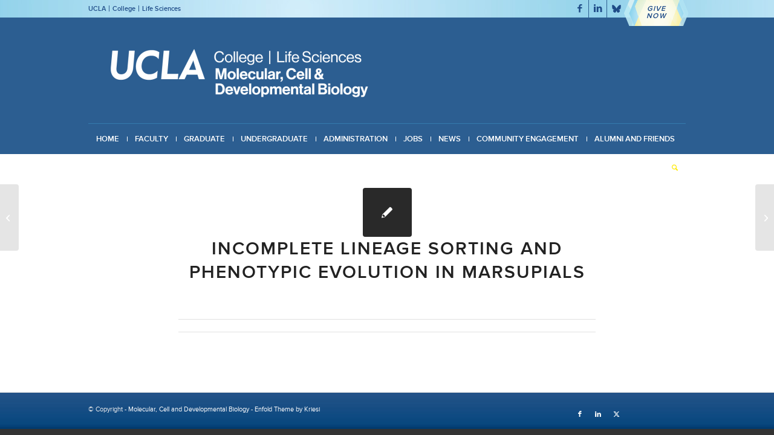

--- FILE ---
content_type: text/html; charset=UTF-8
request_url: https://www.mcdb.ucla.edu/publication/incomplete-lineage-sorting-and-phenotypic-evolution-in-marsupials/
body_size: 159680
content:

<!DOCTYPE html>
<html lang="en-US" class="html_stretched responsive av-preloader-disabled  html_header_top html_logo_left html_bottom_nav_header html_menu_left html_slim html_header_sticky_disabled html_header_shrinking_disabled html_header_topbar_active html_mobile_menu_tablet html_header_searchicon html_content_align_center html_header_unstick_top html_header_stretch_disabled html_elegant-blog html_av-submenu-hidden html_av-submenu-display-click html_av-overlay-side html_av-overlay-side-classic html_av-submenu-noclone html_entry_id_7218 av-cookies-no-cookie-consent av-no-preview av-default-lightbox html_text_menu_active av-mobile-menu-switch-default">
<head>
<meta charset="UTF-8" />
<meta name="robots" content="index, follow" />


<!-- mobile setting -->
<meta name="viewport" content="width=device-width, initial-scale=1">

<!-- Scripts/CSS and wp_head hook -->
<title>Incomplete lineage sorting and phenotypic evolution in marsupials &#8211; Molecular, Cell and Developmental Biology</title>
<meta name='robots' content='max-image-preview:large' />
	<style>img:is([sizes="auto" i], [sizes^="auto," i]) { contain-intrinsic-size: 3000px 1500px }</style>
	<link rel='dns-prefetch' href='//sites.lifesci.ucla.edu' />
<link rel="alternate" type="application/rss+xml" title="Molecular, Cell and Developmental Biology &raquo; Feed" href="https://www.mcdb.ucla.edu/feed/" />
<link rel="alternate" type="text/calendar" title="Molecular, Cell and Developmental Biology &raquo; iCal Feed" href="https://www.mcdb.ucla.edu/events/?ical=1" />
<script type="text/javascript">
/* <![CDATA[ */
window._wpemojiSettings = {"baseUrl":"https:\/\/s.w.org\/images\/core\/emoji\/16.0.1\/72x72\/","ext":".png","svgUrl":"https:\/\/s.w.org\/images\/core\/emoji\/16.0.1\/svg\/","svgExt":".svg","source":{"concatemoji":"https:\/\/www.mcdb.ucla.edu\/wp-includes\/js\/wp-emoji-release.min.js?ver=69f043a2b75c64b48971c5481de28c10"}};
/*! This file is auto-generated */
!function(s,n){var o,i,e;function c(e){try{var t={supportTests:e,timestamp:(new Date).valueOf()};sessionStorage.setItem(o,JSON.stringify(t))}catch(e){}}function p(e,t,n){e.clearRect(0,0,e.canvas.width,e.canvas.height),e.fillText(t,0,0);var t=new Uint32Array(e.getImageData(0,0,e.canvas.width,e.canvas.height).data),a=(e.clearRect(0,0,e.canvas.width,e.canvas.height),e.fillText(n,0,0),new Uint32Array(e.getImageData(0,0,e.canvas.width,e.canvas.height).data));return t.every(function(e,t){return e===a[t]})}function u(e,t){e.clearRect(0,0,e.canvas.width,e.canvas.height),e.fillText(t,0,0);for(var n=e.getImageData(16,16,1,1),a=0;a<n.data.length;a++)if(0!==n.data[a])return!1;return!0}function f(e,t,n,a){switch(t){case"flag":return n(e,"\ud83c\udff3\ufe0f\u200d\u26a7\ufe0f","\ud83c\udff3\ufe0f\u200b\u26a7\ufe0f")?!1:!n(e,"\ud83c\udde8\ud83c\uddf6","\ud83c\udde8\u200b\ud83c\uddf6")&&!n(e,"\ud83c\udff4\udb40\udc67\udb40\udc62\udb40\udc65\udb40\udc6e\udb40\udc67\udb40\udc7f","\ud83c\udff4\u200b\udb40\udc67\u200b\udb40\udc62\u200b\udb40\udc65\u200b\udb40\udc6e\u200b\udb40\udc67\u200b\udb40\udc7f");case"emoji":return!a(e,"\ud83e\udedf")}return!1}function g(e,t,n,a){var r="undefined"!=typeof WorkerGlobalScope&&self instanceof WorkerGlobalScope?new OffscreenCanvas(300,150):s.createElement("canvas"),o=r.getContext("2d",{willReadFrequently:!0}),i=(o.textBaseline="top",o.font="600 32px Arial",{});return e.forEach(function(e){i[e]=t(o,e,n,a)}),i}function t(e){var t=s.createElement("script");t.src=e,t.defer=!0,s.head.appendChild(t)}"undefined"!=typeof Promise&&(o="wpEmojiSettingsSupports",i=["flag","emoji"],n.supports={everything:!0,everythingExceptFlag:!0},e=new Promise(function(e){s.addEventListener("DOMContentLoaded",e,{once:!0})}),new Promise(function(t){var n=function(){try{var e=JSON.parse(sessionStorage.getItem(o));if("object"==typeof e&&"number"==typeof e.timestamp&&(new Date).valueOf()<e.timestamp+604800&&"object"==typeof e.supportTests)return e.supportTests}catch(e){}return null}();if(!n){if("undefined"!=typeof Worker&&"undefined"!=typeof OffscreenCanvas&&"undefined"!=typeof URL&&URL.createObjectURL&&"undefined"!=typeof Blob)try{var e="postMessage("+g.toString()+"("+[JSON.stringify(i),f.toString(),p.toString(),u.toString()].join(",")+"));",a=new Blob([e],{type:"text/javascript"}),r=new Worker(URL.createObjectURL(a),{name:"wpTestEmojiSupports"});return void(r.onmessage=function(e){c(n=e.data),r.terminate(),t(n)})}catch(e){}c(n=g(i,f,p,u))}t(n)}).then(function(e){for(var t in e)n.supports[t]=e[t],n.supports.everything=n.supports.everything&&n.supports[t],"flag"!==t&&(n.supports.everythingExceptFlag=n.supports.everythingExceptFlag&&n.supports[t]);n.supports.everythingExceptFlag=n.supports.everythingExceptFlag&&!n.supports.flag,n.DOMReady=!1,n.readyCallback=function(){n.DOMReady=!0}}).then(function(){return e}).then(function(){var e;n.supports.everything||(n.readyCallback(),(e=n.source||{}).concatemoji?t(e.concatemoji):e.wpemoji&&e.twemoji&&(t(e.twemoji),t(e.wpemoji)))}))}((window,document),window._wpemojiSettings);
/* ]]> */
</script>
<link rel='stylesheet' id='bxstyle-css' href='https://www.mcdb.ucla.edu/wp-content/themes/life-sciences/assets/jquery.bxslider/jquery.bxslider.css?ver=1.0' type='text/css' media='all' />
<link rel='stylesheet' id='avia-grid-css' href='https://www.mcdb.ucla.edu/wp-content/themes/enfold/css/grid.css?ver=7.1.3' type='text/css' media='all' />
<link rel='stylesheet' id='avia-base-css' href='https://www.mcdb.ucla.edu/wp-content/themes/enfold/css/base.css?ver=7.1.3' type='text/css' media='all' />
<link rel='stylesheet' id='avia-layout-css' href='https://www.mcdb.ucla.edu/wp-content/themes/enfold/css/layout.css?ver=7.1.3' type='text/css' media='all' />
<link rel='stylesheet' id='avia-module-blog-css' href='https://www.mcdb.ucla.edu/wp-content/themes/enfold/config-templatebuilder/avia-shortcodes/blog/blog.css?ver=7.1.3' type='text/css' media='all' />
<link rel='stylesheet' id='avia-module-postslider-css' href='https://www.mcdb.ucla.edu/wp-content/themes/enfold/config-templatebuilder/avia-shortcodes/postslider/postslider.css?ver=7.1.3' type='text/css' media='all' />
<link rel='stylesheet' id='avia-module-comments-css' href='https://www.mcdb.ucla.edu/wp-content/themes/enfold/config-templatebuilder/avia-shortcodes/comments/comments.css?ver=7.1.3' type='text/css' media='all' />
<link rel='stylesheet' id='avia-module-slideshow-css' href='https://www.mcdb.ucla.edu/wp-content/themes/enfold/config-templatebuilder/avia-shortcodes/slideshow/slideshow.css?ver=7.1.3' type='text/css' media='all' />
<link rel='stylesheet' id='avia-module-gallery-css' href='https://www.mcdb.ucla.edu/wp-content/themes/enfold/config-templatebuilder/avia-shortcodes/gallery/gallery.css?ver=7.1.3' type='text/css' media='all' />
<link rel='stylesheet' id='avia-module-gridrow-css' href='https://www.mcdb.ucla.edu/wp-content/themes/enfold/config-templatebuilder/avia-shortcodes/grid_row/grid_row.css?ver=7.1.3' type='text/css' media='all' />
<link rel='stylesheet' id='avia-module-heading-css' href='https://www.mcdb.ucla.edu/wp-content/themes/enfold/config-templatebuilder/avia-shortcodes/heading/heading.css?ver=7.1.3' type='text/css' media='all' />
<link rel='stylesheet' id='avia-module-hr-css' href='https://www.mcdb.ucla.edu/wp-content/themes/enfold/config-templatebuilder/avia-shortcodes/hr/hr.css?ver=7.1.3' type='text/css' media='all' />
<link rel='stylesheet' id='avia-module-icon-css' href='https://www.mcdb.ucla.edu/wp-content/themes/enfold/config-templatebuilder/avia-shortcodes/icon/icon.css?ver=7.1.3' type='text/css' media='all' />
<link rel='stylesheet' id='avia-module-iconbox-css' href='https://www.mcdb.ucla.edu/wp-content/themes/enfold/config-templatebuilder/avia-shortcodes/iconbox/iconbox.css?ver=7.1.3' type='text/css' media='all' />
<link rel='stylesheet' id='avia-module-image-css' href='https://www.mcdb.ucla.edu/wp-content/themes/enfold/config-templatebuilder/avia-shortcodes/image/image.css?ver=7.1.3' type='text/css' media='all' />
<link rel='stylesheet' id='avia-module-menu-css' href='https://www.mcdb.ucla.edu/wp-content/themes/enfold/config-templatebuilder/avia-shortcodes/menu/menu.css?ver=7.1.3' type='text/css' media='all' />
<link rel='stylesheet' id='avia-module-portfolio-css' href='https://www.mcdb.ucla.edu/wp-content/themes/enfold/config-templatebuilder/avia-shortcodes/portfolio/portfolio.css?ver=7.1.3' type='text/css' media='all' />
<link rel='stylesheet' id='avia-module-promobox-css' href='https://www.mcdb.ucla.edu/wp-content/themes/enfold/config-templatebuilder/avia-shortcodes/promobox/promobox.css?ver=7.1.3' type='text/css' media='all' />
<link rel='stylesheet' id='avia-module-slideshow-fullsize-css' href='https://www.mcdb.ucla.edu/wp-content/themes/enfold/config-templatebuilder/avia-shortcodes/slideshow_fullsize/slideshow_fullsize.css?ver=7.1.3' type='text/css' media='all' />
<link rel='stylesheet' id='avia-module-slideshow-ls-css' href='https://www.mcdb.ucla.edu/wp-content/themes/enfold/config-templatebuilder/avia-shortcodes/slideshow_layerslider/slideshow_layerslider.css?ver=7.1.3' type='text/css' media='all' />
<link rel='stylesheet' id='avia-module-social-css' href='https://www.mcdb.ucla.edu/wp-content/themes/enfold/config-templatebuilder/avia-shortcodes/social_share/social_share.css?ver=7.1.3' type='text/css' media='all' />
<link rel='stylesheet' id='avia-module-tabs-css' href='https://www.mcdb.ucla.edu/wp-content/themes/enfold/config-templatebuilder/avia-shortcodes/tabs/tabs.css?ver=7.1.3' type='text/css' media='all' />
<link rel='stylesheet' id='avia-module-toggles-css' href='https://www.mcdb.ucla.edu/wp-content/themes/enfold/config-templatebuilder/avia-shortcodes/toggles/toggles.css?ver=7.1.3' type='text/css' media='all' />
<link rel='stylesheet' id='avia-module-video-css' href='https://www.mcdb.ucla.edu/wp-content/themes/enfold/config-templatebuilder/avia-shortcodes/video/video.css?ver=7.1.3' type='text/css' media='all' />
<style id='wp-emoji-styles-inline-css' type='text/css'>

	img.wp-smiley, img.emoji {
		display: inline !important;
		border: none !important;
		box-shadow: none !important;
		height: 1em !important;
		width: 1em !important;
		margin: 0 0.07em !important;
		vertical-align: -0.1em !important;
		background: none !important;
		padding: 0 !important;
	}
</style>
<link rel='stylesheet' id='wp-block-library-css' href='https://www.mcdb.ucla.edu/wp-includes/css/dist/block-library/style.min.css?ver=69f043a2b75c64b48971c5481de28c10' type='text/css' media='all' />
<link rel='stylesheet' id='cb-carousel-style-css' href='https://www.mcdb.ucla.edu/wp-content/plugins/carousel-block/blocks/../build/carousel-legacy/style-index.css?ver=2.0.6' type='text/css' media='all' />
<style id='cb-carousel-v2-style-inline-css' type='text/css'>
.wp-block-cb-carousel-v2{position:relative}.wp-block-cb-carousel-v2[data-cb-pagination=true] .swiper-horizontal{margin-bottom:calc(var(--wp--custom--carousel-block--pagination-bullet-size, 8px)*4)}.wp-block-cb-carousel-v2 .cb-button-next,.wp-block-cb-carousel-v2 .cb-button-prev{color:var(--wp--custom--carousel-block--navigation-color,#000);height:var(--wp--custom--carousel-block--navigation-size,22px);margin-top:calc(0px - var(--wp--custom--carousel-block--navigation-size, 22px)/2);width:calc(var(--wp--custom--carousel-block--navigation-size, 22px)/44*27)}.wp-block-cb-carousel-v2 .cb-button-next:after,.wp-block-cb-carousel-v2 .cb-button-prev:after{font-size:var(--wp--custom--carousel-block--navigation-size,22px)}.wp-block-cb-carousel-v2 .cb-button-next:hover,.wp-block-cb-carousel-v2 .cb-button-prev:hover{color:var(--wp--custom--carousel-block--navigation-hover-color,var(--wp--custom--carousel-block--navigation-color,#000))}.wp-block-cb-carousel-v2 .cb-button-prev,.wp-block-cb-carousel-v2.cb-rtl .cb-button-next{left:calc(var(--wp--custom--carousel-block--navigation-size, 22px)*-1/44*27 - var(--wp--custom--carousel-block--navigation-sides-offset, 10px));right:auto}.wp-block-cb-carousel-v2 .cb-button-next,.wp-block-cb-carousel-v2.cb-rtl .cb-button-prev{left:auto;right:calc(var(--wp--custom--carousel-block--navigation-size, 22px)*-1/44*27 - var(--wp--custom--carousel-block--navigation-sides-offset, 10px))}.wp-block-cb-carousel-v2.cb-rtl .cb-button-next,.wp-block-cb-carousel-v2.cb-rtl .cb-button-prev{transform:scaleX(-1)}.wp-block-cb-carousel-v2 .cb-pagination.swiper-pagination-horizontal{bottom:var(--wp--custom--carousel-block--pagination-bottom,-20px);display:flex;justify-content:center;top:var(--wp--custom--carousel-block--pagination-top,auto)}.wp-block-cb-carousel-v2 .cb-pagination.swiper-pagination-horizontal.swiper-pagination-bullets .cb-pagination-bullet{margin:0 var(--wp--custom--carousel-block--pagination-bullet-horizontal-gap,4px)}.wp-block-cb-carousel-v2 .cb-pagination .cb-pagination-bullet{background:var(--wp--custom--carousel-block--pagination-bullet-color,var(--wp--custom--carousel-block--pagination-bullet-inactive-color,#000));height:var(--wp--custom--carousel-block--pagination-bullet-size,8px);opacity:var(--wp--custom--carousel-block--pagination-bullet-inactive-opacity,var(--wp--custom--carousel-block--pagination-bullet-opacity,.2));width:var(--wp--custom--carousel-block--pagination-bullet-size,8px)}.wp-block-cb-carousel-v2 .cb-pagination .cb-pagination-bullet.swiper-pagination-bullet-active{background:var(--wp--custom--carousel-block--pagination-bullet-active-color,#000);opacity:var(--wp--custom--carousel-block--pagination-bullet-active-opacity,1)}.wp-block-cb-carousel-v2 .cb-pagination .cb-pagination-bullet:not(.swiper-pagination-bullet-active):hover{background:var(--wp--custom--carousel-block--pagination-bullet-hover-color,var(--wp--custom--carousel-block--pagination-bullet-inactive-hover-color,var(--wp--custom--carousel-block--pagination-bullet-active-color,#000)));opacity:var(--wp--custom--carousel-block--pagination-bullet-inactive-hover-opacity,var(--wp--custom--carousel-block--pagination-bullet-inactive-opacity,.2))}.wp-block-cb-carousel-v2.alignfull .cb-button-next,.wp-block-cb-carousel-v2.alignfull .cb-button-prev{color:var(--wp--custom--carousel-block--navigation-alignfull-color,#000)}.wp-block-cb-carousel-v2.alignfull .cb-button-prev,.wp-block-cb-carousel-v2.alignfull.cb-rtl .cb-button-next{left:var(--wp--custom--carousel-block--navigation-sides-offset,10px);right:auto}.wp-block-cb-carousel-v2.alignfull .cb-button-next,.wp-block-cb-carousel-v2.alignfull.cb-rtl .cb-button-prev{left:auto;right:var(--wp--custom--carousel-block--navigation-sides-offset,10px)}.wp-block-cb-carousel-v2 .wp-block-image{margin-bottom:var(--wp--custom--carousel-block--image-margin-bottom,0);margin-top:var(--wp--custom--carousel-block--image-margin-top,0)}.wp-block-cb-carousel-v2 .wp-block-cover{margin-bottom:var(--wp--custom--carousel-block--cover-margin-bottom,0);margin-top:var(--wp--custom--carousel-block--cover-margin-top,0)}.wp-block-cb-carousel-v2 .wp-block-cover.aligncenter,.wp-block-cb-carousel-v2 .wp-block-image.aligncenter{margin-left:auto!important;margin-right:auto!important}

</style>
<link rel='stylesheet' id='mediaelement-css' href='https://www.mcdb.ucla.edu/wp-includes/js/mediaelement/mediaelementplayer-legacy.min.css?ver=4.2.17' type='text/css' media='all' />
<link rel='stylesheet' id='wp-mediaelement-css' href='https://www.mcdb.ucla.edu/wp-includes/js/mediaelement/wp-mediaelement.min.css?ver=69f043a2b75c64b48971c5481de28c10' type='text/css' media='all' />
<link rel='stylesheet' id='view_editor_gutenberg_frontend_assets-css' href='https://www.mcdb.ucla.edu/wp-content/plugins/wp-views/public/css/views-frontend.css?ver=3.6.21' type='text/css' media='all' />
<style id='view_editor_gutenberg_frontend_assets-inline-css' type='text/css'>
.wpv-sort-list-dropdown.wpv-sort-list-dropdown-style-default > span.wpv-sort-list,.wpv-sort-list-dropdown.wpv-sort-list-dropdown-style-default .wpv-sort-list-item {border-color: #cdcdcd;}.wpv-sort-list-dropdown.wpv-sort-list-dropdown-style-default .wpv-sort-list-item a {color: #444;background-color: #fff;}.wpv-sort-list-dropdown.wpv-sort-list-dropdown-style-default a:hover,.wpv-sort-list-dropdown.wpv-sort-list-dropdown-style-default a:focus {color: #000;background-color: #eee;}.wpv-sort-list-dropdown.wpv-sort-list-dropdown-style-default .wpv-sort-list-item.wpv-sort-list-current a {color: #000;background-color: #eee;}
.wpv-sort-list-dropdown.wpv-sort-list-dropdown-style-default > span.wpv-sort-list,.wpv-sort-list-dropdown.wpv-sort-list-dropdown-style-default .wpv-sort-list-item {border-color: #cdcdcd;}.wpv-sort-list-dropdown.wpv-sort-list-dropdown-style-default .wpv-sort-list-item a {color: #444;background-color: #fff;}.wpv-sort-list-dropdown.wpv-sort-list-dropdown-style-default a:hover,.wpv-sort-list-dropdown.wpv-sort-list-dropdown-style-default a:focus {color: #000;background-color: #eee;}.wpv-sort-list-dropdown.wpv-sort-list-dropdown-style-default .wpv-sort-list-item.wpv-sort-list-current a {color: #000;background-color: #eee;}.wpv-sort-list-dropdown.wpv-sort-list-dropdown-style-grey > span.wpv-sort-list,.wpv-sort-list-dropdown.wpv-sort-list-dropdown-style-grey .wpv-sort-list-item {border-color: #cdcdcd;}.wpv-sort-list-dropdown.wpv-sort-list-dropdown-style-grey .wpv-sort-list-item a {color: #444;background-color: #eeeeee;}.wpv-sort-list-dropdown.wpv-sort-list-dropdown-style-grey a:hover,.wpv-sort-list-dropdown.wpv-sort-list-dropdown-style-grey a:focus {color: #000;background-color: #e5e5e5;}.wpv-sort-list-dropdown.wpv-sort-list-dropdown-style-grey .wpv-sort-list-item.wpv-sort-list-current a {color: #000;background-color: #e5e5e5;}
.wpv-sort-list-dropdown.wpv-sort-list-dropdown-style-default > span.wpv-sort-list,.wpv-sort-list-dropdown.wpv-sort-list-dropdown-style-default .wpv-sort-list-item {border-color: #cdcdcd;}.wpv-sort-list-dropdown.wpv-sort-list-dropdown-style-default .wpv-sort-list-item a {color: #444;background-color: #fff;}.wpv-sort-list-dropdown.wpv-sort-list-dropdown-style-default a:hover,.wpv-sort-list-dropdown.wpv-sort-list-dropdown-style-default a:focus {color: #000;background-color: #eee;}.wpv-sort-list-dropdown.wpv-sort-list-dropdown-style-default .wpv-sort-list-item.wpv-sort-list-current a {color: #000;background-color: #eee;}.wpv-sort-list-dropdown.wpv-sort-list-dropdown-style-grey > span.wpv-sort-list,.wpv-sort-list-dropdown.wpv-sort-list-dropdown-style-grey .wpv-sort-list-item {border-color: #cdcdcd;}.wpv-sort-list-dropdown.wpv-sort-list-dropdown-style-grey .wpv-sort-list-item a {color: #444;background-color: #eeeeee;}.wpv-sort-list-dropdown.wpv-sort-list-dropdown-style-grey a:hover,.wpv-sort-list-dropdown.wpv-sort-list-dropdown-style-grey a:focus {color: #000;background-color: #e5e5e5;}.wpv-sort-list-dropdown.wpv-sort-list-dropdown-style-grey .wpv-sort-list-item.wpv-sort-list-current a {color: #000;background-color: #e5e5e5;}.wpv-sort-list-dropdown.wpv-sort-list-dropdown-style-blue > span.wpv-sort-list,.wpv-sort-list-dropdown.wpv-sort-list-dropdown-style-blue .wpv-sort-list-item {border-color: #0099cc;}.wpv-sort-list-dropdown.wpv-sort-list-dropdown-style-blue .wpv-sort-list-item a {color: #444;background-color: #cbddeb;}.wpv-sort-list-dropdown.wpv-sort-list-dropdown-style-blue a:hover,.wpv-sort-list-dropdown.wpv-sort-list-dropdown-style-blue a:focus {color: #000;background-color: #95bedd;}.wpv-sort-list-dropdown.wpv-sort-list-dropdown-style-blue .wpv-sort-list-item.wpv-sort-list-current a {color: #000;background-color: #95bedd;}
</style>
<style id='global-styles-inline-css' type='text/css'>
:root{--wp--preset--aspect-ratio--square: 1;--wp--preset--aspect-ratio--4-3: 4/3;--wp--preset--aspect-ratio--3-4: 3/4;--wp--preset--aspect-ratio--3-2: 3/2;--wp--preset--aspect-ratio--2-3: 2/3;--wp--preset--aspect-ratio--16-9: 16/9;--wp--preset--aspect-ratio--9-16: 9/16;--wp--preset--color--black: #000000;--wp--preset--color--cyan-bluish-gray: #abb8c3;--wp--preset--color--white: #ffffff;--wp--preset--color--pale-pink: #f78da7;--wp--preset--color--vivid-red: #cf2e2e;--wp--preset--color--luminous-vivid-orange: #ff6900;--wp--preset--color--luminous-vivid-amber: #fcb900;--wp--preset--color--light-green-cyan: #7bdcb5;--wp--preset--color--vivid-green-cyan: #00d084;--wp--preset--color--pale-cyan-blue: #8ed1fc;--wp--preset--color--vivid-cyan-blue: #0693e3;--wp--preset--color--vivid-purple: #9b51e0;--wp--preset--color--metallic-red: #b02b2c;--wp--preset--color--maximum-yellow-red: #edae44;--wp--preset--color--yellow-sun: #eeee22;--wp--preset--color--palm-leaf: #83a846;--wp--preset--color--aero: #7bb0e7;--wp--preset--color--old-lavender: #745f7e;--wp--preset--color--steel-teal: #5f8789;--wp--preset--color--raspberry-pink: #d65799;--wp--preset--color--medium-turquoise: #4ecac2;--wp--preset--gradient--vivid-cyan-blue-to-vivid-purple: linear-gradient(135deg,rgba(6,147,227,1) 0%,rgb(155,81,224) 100%);--wp--preset--gradient--light-green-cyan-to-vivid-green-cyan: linear-gradient(135deg,rgb(122,220,180) 0%,rgb(0,208,130) 100%);--wp--preset--gradient--luminous-vivid-amber-to-luminous-vivid-orange: linear-gradient(135deg,rgba(252,185,0,1) 0%,rgba(255,105,0,1) 100%);--wp--preset--gradient--luminous-vivid-orange-to-vivid-red: linear-gradient(135deg,rgba(255,105,0,1) 0%,rgb(207,46,46) 100%);--wp--preset--gradient--very-light-gray-to-cyan-bluish-gray: linear-gradient(135deg,rgb(238,238,238) 0%,rgb(169,184,195) 100%);--wp--preset--gradient--cool-to-warm-spectrum: linear-gradient(135deg,rgb(74,234,220) 0%,rgb(151,120,209) 20%,rgb(207,42,186) 40%,rgb(238,44,130) 60%,rgb(251,105,98) 80%,rgb(254,248,76) 100%);--wp--preset--gradient--blush-light-purple: linear-gradient(135deg,rgb(255,206,236) 0%,rgb(152,150,240) 100%);--wp--preset--gradient--blush-bordeaux: linear-gradient(135deg,rgb(254,205,165) 0%,rgb(254,45,45) 50%,rgb(107,0,62) 100%);--wp--preset--gradient--luminous-dusk: linear-gradient(135deg,rgb(255,203,112) 0%,rgb(199,81,192) 50%,rgb(65,88,208) 100%);--wp--preset--gradient--pale-ocean: linear-gradient(135deg,rgb(255,245,203) 0%,rgb(182,227,212) 50%,rgb(51,167,181) 100%);--wp--preset--gradient--electric-grass: linear-gradient(135deg,rgb(202,248,128) 0%,rgb(113,206,126) 100%);--wp--preset--gradient--midnight: linear-gradient(135deg,rgb(2,3,129) 0%,rgb(40,116,252) 100%);--wp--preset--font-size--small: 1rem;--wp--preset--font-size--medium: 1.125rem;--wp--preset--font-size--large: 1.75rem;--wp--preset--font-size--x-large: clamp(1.75rem, 3vw, 2.25rem);--wp--preset--spacing--20: 0.44rem;--wp--preset--spacing--30: 0.67rem;--wp--preset--spacing--40: 1rem;--wp--preset--spacing--50: 1.5rem;--wp--preset--spacing--60: 2.25rem;--wp--preset--spacing--70: 3.38rem;--wp--preset--spacing--80: 5.06rem;--wp--preset--shadow--natural: 6px 6px 9px rgba(0, 0, 0, 0.2);--wp--preset--shadow--deep: 12px 12px 50px rgba(0, 0, 0, 0.4);--wp--preset--shadow--sharp: 6px 6px 0px rgba(0, 0, 0, 0.2);--wp--preset--shadow--outlined: 6px 6px 0px -3px rgba(255, 255, 255, 1), 6px 6px rgba(0, 0, 0, 1);--wp--preset--shadow--crisp: 6px 6px 0px rgba(0, 0, 0, 1);}:root { --wp--style--global--content-size: 800px;--wp--style--global--wide-size: 1130px; }:where(body) { margin: 0; }.wp-site-blocks > .alignleft { float: left; margin-right: 2em; }.wp-site-blocks > .alignright { float: right; margin-left: 2em; }.wp-site-blocks > .aligncenter { justify-content: center; margin-left: auto; margin-right: auto; }:where(.is-layout-flex){gap: 0.5em;}:where(.is-layout-grid){gap: 0.5em;}.is-layout-flow > .alignleft{float: left;margin-inline-start: 0;margin-inline-end: 2em;}.is-layout-flow > .alignright{float: right;margin-inline-start: 2em;margin-inline-end: 0;}.is-layout-flow > .aligncenter{margin-left: auto !important;margin-right: auto !important;}.is-layout-constrained > .alignleft{float: left;margin-inline-start: 0;margin-inline-end: 2em;}.is-layout-constrained > .alignright{float: right;margin-inline-start: 2em;margin-inline-end: 0;}.is-layout-constrained > .aligncenter{margin-left: auto !important;margin-right: auto !important;}.is-layout-constrained > :where(:not(.alignleft):not(.alignright):not(.alignfull)){max-width: var(--wp--style--global--content-size);margin-left: auto !important;margin-right: auto !important;}.is-layout-constrained > .alignwide{max-width: var(--wp--style--global--wide-size);}body .is-layout-flex{display: flex;}.is-layout-flex{flex-wrap: wrap;align-items: center;}.is-layout-flex > :is(*, div){margin: 0;}body .is-layout-grid{display: grid;}.is-layout-grid > :is(*, div){margin: 0;}body{padding-top: 0px;padding-right: 0px;padding-bottom: 0px;padding-left: 0px;}a:where(:not(.wp-element-button)){text-decoration: underline;}:root :where(.wp-element-button, .wp-block-button__link){background-color: #32373c;border-width: 0;color: #fff;font-family: inherit;font-size: inherit;line-height: inherit;padding: calc(0.667em + 2px) calc(1.333em + 2px);text-decoration: none;}.has-black-color{color: var(--wp--preset--color--black) !important;}.has-cyan-bluish-gray-color{color: var(--wp--preset--color--cyan-bluish-gray) !important;}.has-white-color{color: var(--wp--preset--color--white) !important;}.has-pale-pink-color{color: var(--wp--preset--color--pale-pink) !important;}.has-vivid-red-color{color: var(--wp--preset--color--vivid-red) !important;}.has-luminous-vivid-orange-color{color: var(--wp--preset--color--luminous-vivid-orange) !important;}.has-luminous-vivid-amber-color{color: var(--wp--preset--color--luminous-vivid-amber) !important;}.has-light-green-cyan-color{color: var(--wp--preset--color--light-green-cyan) !important;}.has-vivid-green-cyan-color{color: var(--wp--preset--color--vivid-green-cyan) !important;}.has-pale-cyan-blue-color{color: var(--wp--preset--color--pale-cyan-blue) !important;}.has-vivid-cyan-blue-color{color: var(--wp--preset--color--vivid-cyan-blue) !important;}.has-vivid-purple-color{color: var(--wp--preset--color--vivid-purple) !important;}.has-metallic-red-color{color: var(--wp--preset--color--metallic-red) !important;}.has-maximum-yellow-red-color{color: var(--wp--preset--color--maximum-yellow-red) !important;}.has-yellow-sun-color{color: var(--wp--preset--color--yellow-sun) !important;}.has-palm-leaf-color{color: var(--wp--preset--color--palm-leaf) !important;}.has-aero-color{color: var(--wp--preset--color--aero) !important;}.has-old-lavender-color{color: var(--wp--preset--color--old-lavender) !important;}.has-steel-teal-color{color: var(--wp--preset--color--steel-teal) !important;}.has-raspberry-pink-color{color: var(--wp--preset--color--raspberry-pink) !important;}.has-medium-turquoise-color{color: var(--wp--preset--color--medium-turquoise) !important;}.has-black-background-color{background-color: var(--wp--preset--color--black) !important;}.has-cyan-bluish-gray-background-color{background-color: var(--wp--preset--color--cyan-bluish-gray) !important;}.has-white-background-color{background-color: var(--wp--preset--color--white) !important;}.has-pale-pink-background-color{background-color: var(--wp--preset--color--pale-pink) !important;}.has-vivid-red-background-color{background-color: var(--wp--preset--color--vivid-red) !important;}.has-luminous-vivid-orange-background-color{background-color: var(--wp--preset--color--luminous-vivid-orange) !important;}.has-luminous-vivid-amber-background-color{background-color: var(--wp--preset--color--luminous-vivid-amber) !important;}.has-light-green-cyan-background-color{background-color: var(--wp--preset--color--light-green-cyan) !important;}.has-vivid-green-cyan-background-color{background-color: var(--wp--preset--color--vivid-green-cyan) !important;}.has-pale-cyan-blue-background-color{background-color: var(--wp--preset--color--pale-cyan-blue) !important;}.has-vivid-cyan-blue-background-color{background-color: var(--wp--preset--color--vivid-cyan-blue) !important;}.has-vivid-purple-background-color{background-color: var(--wp--preset--color--vivid-purple) !important;}.has-metallic-red-background-color{background-color: var(--wp--preset--color--metallic-red) !important;}.has-maximum-yellow-red-background-color{background-color: var(--wp--preset--color--maximum-yellow-red) !important;}.has-yellow-sun-background-color{background-color: var(--wp--preset--color--yellow-sun) !important;}.has-palm-leaf-background-color{background-color: var(--wp--preset--color--palm-leaf) !important;}.has-aero-background-color{background-color: var(--wp--preset--color--aero) !important;}.has-old-lavender-background-color{background-color: var(--wp--preset--color--old-lavender) !important;}.has-steel-teal-background-color{background-color: var(--wp--preset--color--steel-teal) !important;}.has-raspberry-pink-background-color{background-color: var(--wp--preset--color--raspberry-pink) !important;}.has-medium-turquoise-background-color{background-color: var(--wp--preset--color--medium-turquoise) !important;}.has-black-border-color{border-color: var(--wp--preset--color--black) !important;}.has-cyan-bluish-gray-border-color{border-color: var(--wp--preset--color--cyan-bluish-gray) !important;}.has-white-border-color{border-color: var(--wp--preset--color--white) !important;}.has-pale-pink-border-color{border-color: var(--wp--preset--color--pale-pink) !important;}.has-vivid-red-border-color{border-color: var(--wp--preset--color--vivid-red) !important;}.has-luminous-vivid-orange-border-color{border-color: var(--wp--preset--color--luminous-vivid-orange) !important;}.has-luminous-vivid-amber-border-color{border-color: var(--wp--preset--color--luminous-vivid-amber) !important;}.has-light-green-cyan-border-color{border-color: var(--wp--preset--color--light-green-cyan) !important;}.has-vivid-green-cyan-border-color{border-color: var(--wp--preset--color--vivid-green-cyan) !important;}.has-pale-cyan-blue-border-color{border-color: var(--wp--preset--color--pale-cyan-blue) !important;}.has-vivid-cyan-blue-border-color{border-color: var(--wp--preset--color--vivid-cyan-blue) !important;}.has-vivid-purple-border-color{border-color: var(--wp--preset--color--vivid-purple) !important;}.has-metallic-red-border-color{border-color: var(--wp--preset--color--metallic-red) !important;}.has-maximum-yellow-red-border-color{border-color: var(--wp--preset--color--maximum-yellow-red) !important;}.has-yellow-sun-border-color{border-color: var(--wp--preset--color--yellow-sun) !important;}.has-palm-leaf-border-color{border-color: var(--wp--preset--color--palm-leaf) !important;}.has-aero-border-color{border-color: var(--wp--preset--color--aero) !important;}.has-old-lavender-border-color{border-color: var(--wp--preset--color--old-lavender) !important;}.has-steel-teal-border-color{border-color: var(--wp--preset--color--steel-teal) !important;}.has-raspberry-pink-border-color{border-color: var(--wp--preset--color--raspberry-pink) !important;}.has-medium-turquoise-border-color{border-color: var(--wp--preset--color--medium-turquoise) !important;}.has-vivid-cyan-blue-to-vivid-purple-gradient-background{background: var(--wp--preset--gradient--vivid-cyan-blue-to-vivid-purple) !important;}.has-light-green-cyan-to-vivid-green-cyan-gradient-background{background: var(--wp--preset--gradient--light-green-cyan-to-vivid-green-cyan) !important;}.has-luminous-vivid-amber-to-luminous-vivid-orange-gradient-background{background: var(--wp--preset--gradient--luminous-vivid-amber-to-luminous-vivid-orange) !important;}.has-luminous-vivid-orange-to-vivid-red-gradient-background{background: var(--wp--preset--gradient--luminous-vivid-orange-to-vivid-red) !important;}.has-very-light-gray-to-cyan-bluish-gray-gradient-background{background: var(--wp--preset--gradient--very-light-gray-to-cyan-bluish-gray) !important;}.has-cool-to-warm-spectrum-gradient-background{background: var(--wp--preset--gradient--cool-to-warm-spectrum) !important;}.has-blush-light-purple-gradient-background{background: var(--wp--preset--gradient--blush-light-purple) !important;}.has-blush-bordeaux-gradient-background{background: var(--wp--preset--gradient--blush-bordeaux) !important;}.has-luminous-dusk-gradient-background{background: var(--wp--preset--gradient--luminous-dusk) !important;}.has-pale-ocean-gradient-background{background: var(--wp--preset--gradient--pale-ocean) !important;}.has-electric-grass-gradient-background{background: var(--wp--preset--gradient--electric-grass) !important;}.has-midnight-gradient-background{background: var(--wp--preset--gradient--midnight) !important;}.has-small-font-size{font-size: var(--wp--preset--font-size--small) !important;}.has-medium-font-size{font-size: var(--wp--preset--font-size--medium) !important;}.has-large-font-size{font-size: var(--wp--preset--font-size--large) !important;}.has-x-large-font-size{font-size: var(--wp--preset--font-size--x-large) !important;}
:where(.wp-block-post-template.is-layout-flex){gap: 1.25em;}:where(.wp-block-post-template.is-layout-grid){gap: 1.25em;}
:where(.wp-block-columns.is-layout-flex){gap: 2em;}:where(.wp-block-columns.is-layout-grid){gap: 2em;}
:root :where(.wp-block-pullquote){font-size: 1.5em;line-height: 1.6;}
</style>
<style id='responsive-menu-inline-css' type='text/css'>
/** This file is major component of this plugin so please don't try to edit here. */
#rmp_menu_trigger-6552 {
  width: 55px;
  height: 55px;
  position: fixed;
  top: 15px;
  border-radius: 5px;
  display: none;
  text-decoration: none;
  right: 5%;
  background: #000000;
  transition: transform 0.5s, background-color 0.5s;
}
#rmp_menu_trigger-6552:hover, #rmp_menu_trigger-6552:focus {
  background: #000000;
  text-decoration: unset;
}
#rmp_menu_trigger-6552.is-active {
  background: #000000;
}
#rmp_menu_trigger-6552 .rmp-trigger-box {
  width: 25px;
  color: #ffffff;
}
#rmp_menu_trigger-6552 .rmp-trigger-icon-active, #rmp_menu_trigger-6552 .rmp-trigger-text-open {
  display: none;
}
#rmp_menu_trigger-6552.is-active .rmp-trigger-icon-active, #rmp_menu_trigger-6552.is-active .rmp-trigger-text-open {
  display: inline;
}
#rmp_menu_trigger-6552.is-active .rmp-trigger-icon-inactive, #rmp_menu_trigger-6552.is-active .rmp-trigger-text {
  display: none;
}
#rmp_menu_trigger-6552 .rmp-trigger-label {
  color: #ffffff;
  pointer-events: none;
  line-height: 13px;
  font-family: inherit;
  font-size: 14px;
  display: inline;
  text-transform: inherit;
}
#rmp_menu_trigger-6552 .rmp-trigger-label.rmp-trigger-label-top {
  display: block;
  margin-bottom: 12px;
}
#rmp_menu_trigger-6552 .rmp-trigger-label.rmp-trigger-label-bottom {
  display: block;
  margin-top: 12px;
}
#rmp_menu_trigger-6552 .responsive-menu-pro-inner {
  display: block;
}
#rmp_menu_trigger-6552 .rmp-trigger-icon-inactive .rmp-font-icon {
  color: #ffffff;
}
#rmp_menu_trigger-6552 .responsive-menu-pro-inner, #rmp_menu_trigger-6552 .responsive-menu-pro-inner::before, #rmp_menu_trigger-6552 .responsive-menu-pro-inner::after {
  width: 25px;
  height: 3px;
  background-color: #ffffff;
  border-radius: 4px;
  position: absolute;
}
#rmp_menu_trigger-6552 .rmp-trigger-icon-active .rmp-font-icon {
  color: #ffffff;
}
#rmp_menu_trigger-6552.is-active .responsive-menu-pro-inner, #rmp_menu_trigger-6552.is-active .responsive-menu-pro-inner::before, #rmp_menu_trigger-6552.is-active .responsive-menu-pro-inner::after {
  background-color: #ffffff;
}
#rmp_menu_trigger-6552:hover .rmp-trigger-icon-inactive .rmp-font-icon {
  color: #ffffff;
}
#rmp_menu_trigger-6552:not(.is-active):hover .responsive-menu-pro-inner, #rmp_menu_trigger-6552:not(.is-active):hover .responsive-menu-pro-inner::before, #rmp_menu_trigger-6552:not(.is-active):hover .responsive-menu-pro-inner::after {
  background-color: #ffffff;
}
#rmp_menu_trigger-6552 .responsive-menu-pro-inner::before {
  top: 10px;
}
#rmp_menu_trigger-6552 .responsive-menu-pro-inner::after {
  bottom: 10px;
}
#rmp_menu_trigger-6552.is-active .responsive-menu-pro-inner::after {
  bottom: 0;
}
/* Hamburger menu styling */
@media screen and (max-width: 1137px) {
  /** Menu Title Style */
  /** Menu Additional Content Style */
  #avia-menu {
    display: none !important;
  }
  #rmp_menu_trigger-6552 {
    display: block;
  }
  #rmp-container-6552 {
    position: fixed;
    top: 0;
    margin: 0;
    transition: transform 0.5s;
    overflow: auto;
    display: block;
    width: 50%;
    max-width: 300px;
    background-color: #212121;
    background-image: url("");
    height: 100%;
    left: 0;
    padding-top: 0px;
    padding-left: 0px;
    padding-bottom: 0px;
    padding-right: 0px;
  }
  #rmp-menu-wrap-6552 {
    padding-top: 0px;
    padding-left: 0px;
    padding-bottom: 0px;
    padding-right: 0px;
    background-color: #212121;
  }
  #rmp-menu-wrap-6552 .rmp-menu, #rmp-menu-wrap-6552 .rmp-submenu {
    width: 100%;
    box-sizing: border-box;
    margin: 0;
    padding: 0;
  }
  #rmp-menu-wrap-6552 .rmp-submenu-depth-1 .rmp-menu-item-link {
    padding-left: 10%;
  }
  #rmp-menu-wrap-6552 .rmp-submenu-depth-2 .rmp-menu-item-link {
    padding-left: 15%;
  }
  #rmp-menu-wrap-6552 .rmp-submenu-depth-3 .rmp-menu-item-link {
    padding-left: 20%;
  }
  #rmp-menu-wrap-6552 .rmp-submenu-depth-4 .rmp-menu-item-link {
    padding-left: 25%;
  }
  #rmp-menu-wrap-6552 .rmp-submenu.rmp-submenu-open {
    display: block;
  }
  #rmp-menu-wrap-6552 .rmp-menu-item {
    width: 100%;
    list-style: none;
    margin: 0;
  }
  #rmp-menu-wrap-6552 .rmp-menu-item-link {
    height: 40px;
    line-height: 40px;
    font-size: 13px;
    border-bottom: 1px solid #212121;
    font-family: inherit;
    color: #ffffff;
    text-align: left;
    background-color: #212121;
    font-weight: normal;
    letter-spacing: 0px;
    display: block;
    box-sizing: border-box;
    width: 100%;
    text-decoration: none;
    position: relative;
    overflow: hidden;
    transition: background-color 0.5s, border-color 0.5s, 0.5s;
    padding: 0 5%;
    padding-right: 50px;
  }
  #rmp-menu-wrap-6552 .rmp-menu-item-link:after, #rmp-menu-wrap-6552 .rmp-menu-item-link:before {
    display: none;
  }
  #rmp-menu-wrap-6552 .rmp-menu-item-link:hover, #rmp-menu-wrap-6552 .rmp-menu-item-link:focus {
    color: #ffffff;
    border-color: #212121;
    background-color: #3f3f3f;
  }
  #rmp-menu-wrap-6552 .rmp-menu-item-link:focus {
    outline: none;
    border-color: unset;
    box-shadow: unset;
  }
  #rmp-menu-wrap-6552 .rmp-menu-item-link .rmp-font-icon {
    height: 40px;
    line-height: 40px;
    margin-right: 10px;
    font-size: 13px;
  }
  #rmp-menu-wrap-6552 .rmp-menu-current-item .rmp-menu-item-link {
    color: #ffffff;
    border-color: #212121;
    background-color: #212121;
  }
  #rmp-menu-wrap-6552 .rmp-menu-current-item .rmp-menu-item-link:hover, #rmp-menu-wrap-6552 .rmp-menu-current-item .rmp-menu-item-link:focus {
    color: #ffffff;
    border-color: #3f3f3f;
    background-color: #3f3f3f;
  }
  #rmp-menu-wrap-6552 .rmp-menu-subarrow {
    position: absolute;
    top: 0;
    bottom: 0;
    text-align: center;
    overflow: hidden;
    background-size: cover;
    overflow: hidden;
    right: 0;
    border-left-style: solid;
    border-left-color: #212121;
    border-left-width: 1px;
    height: 39px;
    width: 40px;
    color: #ffffff;
    background-color: #212121;
  }
  #rmp-menu-wrap-6552 .rmp-menu-subarrow svg {
    fill: #ffffff;
  }
  #rmp-menu-wrap-6552 .rmp-menu-subarrow:hover {
    color: #ffffff;
    border-color: #3f3f3f;
    background-color: #3f3f3f;
  }
  #rmp-menu-wrap-6552 .rmp-menu-subarrow:hover svg {
    fill: #ffffff;
  }
  #rmp-menu-wrap-6552 .rmp-menu-subarrow .rmp-font-icon {
    margin-right: unset;
  }
  #rmp-menu-wrap-6552 .rmp-menu-subarrow * {
    vertical-align: middle;
    line-height: 39px;
  }
  #rmp-menu-wrap-6552 .rmp-menu-subarrow-active {
    display: block;
    background-size: cover;
    color: #ffffff;
    border-color: #212121;
    background-color: #212121;
  }
  #rmp-menu-wrap-6552 .rmp-menu-subarrow-active svg {
    fill: #ffffff;
  }
  #rmp-menu-wrap-6552 .rmp-menu-subarrow-active:hover {
    color: #ffffff;
    border-color: #3f3f3f;
    background-color: #3f3f3f;
  }
  #rmp-menu-wrap-6552 .rmp-menu-subarrow-active:hover svg {
    fill: #ffffff;
  }
  #rmp-menu-wrap-6552 .rmp-submenu {
    display: none;
  }
  #rmp-menu-wrap-6552 .rmp-submenu .rmp-menu-item-link {
    height: 40px;
    line-height: 40px;
    letter-spacing: 0px;
    font-size: 13px;
    border-bottom: 1px solid #212121;
    font-family: inherit;
    font-weight: normal;
    color: #ffffff;
    text-align: left;
    background-color: #212121;
  }
  #rmp-menu-wrap-6552 .rmp-submenu .rmp-menu-item-link:hover, #rmp-menu-wrap-6552 .rmp-submenu .rmp-menu-item-link:focus {
    color: #ffffff;
    border-color: #212121;
    background-color: #3f3f3f;
  }
  #rmp-menu-wrap-6552 .rmp-submenu .rmp-menu-current-item .rmp-menu-item-link {
    color: #ffffff;
    border-color: #212121;
    background-color: #212121;
  }
  #rmp-menu-wrap-6552 .rmp-submenu .rmp-menu-current-item .rmp-menu-item-link:hover, #rmp-menu-wrap-6552 .rmp-submenu .rmp-menu-current-item .rmp-menu-item-link:focus {
    color: #ffffff;
    border-color: #3f3f3f;
    background-color: #3f3f3f;
  }
  #rmp-menu-wrap-6552 .rmp-submenu .rmp-menu-subarrow {
    right: 0;
    border-right: unset;
    border-left-style: solid;
    border-left-color: #212121;
    border-left-width: 1px;
    height: 39px;
    line-height: 39px;
    width: 40px;
    color: #ffffff;
    background-color: #212121;
  }
  #rmp-menu-wrap-6552 .rmp-submenu .rmp-menu-subarrow:hover {
    color: #ffffff;
    border-color: #3f3f3f;
    background-color: #3f3f3f;
  }
  #rmp-menu-wrap-6552 .rmp-submenu .rmp-menu-subarrow-active {
    color: #ffffff;
    border-color: #212121;
    background-color: #212121;
  }
  #rmp-menu-wrap-6552 .rmp-submenu .rmp-menu-subarrow-active:hover {
    color: #ffffff;
    border-color: #3f3f3f;
    background-color: #3f3f3f;
  }
  #rmp-menu-wrap-6552 .rmp-menu-item-description {
    margin: 0;
    padding: 5px 5%;
    opacity: 0.8;
    color: #ffffff;
  }
  #rmp-search-box-6552 {
    display: block;
    padding-top: 0px;
    padding-left: 5%;
    padding-bottom: 0px;
    padding-right: 5%;
  }
  #rmp-search-box-6552 .rmp-search-form {
    margin: 0;
  }
  #rmp-search-box-6552 .rmp-search-box {
    background: #ffffff;
    border: 1px solid #dadada;
    color: #333333;
    width: 100%;
    padding: 0 5%;
    border-radius: 30px;
    height: 45px;
    -webkit-appearance: none;
  }
  #rmp-search-box-6552 .rmp-search-box::placeholder {
    color: #c7c7cd;
  }
  #rmp-search-box-6552 .rmp-search-box:focus {
    background-color: #ffffff;
    outline: 2px solid #dadada;
    color: #333333;
  }
  #rmp-menu-title-6552 {
    background-color: #212121;
    color: #ffffff;
    text-align: left;
    font-size: 13px;
    padding-top: 10%;
    padding-left: 5%;
    padding-bottom: 0%;
    padding-right: 5%;
    font-weight: 400;
    transition: background-color 0.5s, border-color 0.5s, color 0.5s;
  }
  #rmp-menu-title-6552:hover {
    background-color: #212121;
    color: #ffffff;
  }
  #rmp-menu-title-6552 > .rmp-menu-title-link {
    color: #ffffff;
    width: 100%;
    background-color: unset;
    text-decoration: none;
  }
  #rmp-menu-title-6552 > .rmp-menu-title-link:hover {
    color: #ffffff;
  }
  #rmp-menu-title-6552 .rmp-font-icon {
    font-size: 13px;
  }
  #rmp-menu-additional-content-6552 {
    padding-top: 0px;
    padding-left: 5%;
    padding-bottom: 0px;
    padding-right: 5%;
    color: #ffffff;
    text-align: center;
    font-size: 16px;
  }
}
/**
This file contents common styling of menus.
*/
.rmp-container {
  display: none;
  visibility: visible;
  padding: 0px 0px 0px 0px;
  z-index: 99998;
  transition: all 0.3s;
  /** Scrolling bar in menu setting box **/
}
.rmp-container.rmp-fade-top, .rmp-container.rmp-fade-left, .rmp-container.rmp-fade-right, .rmp-container.rmp-fade-bottom {
  display: none;
}
.rmp-container.rmp-slide-left, .rmp-container.rmp-push-left {
  transform: translateX(-100%);
  -ms-transform: translateX(-100%);
  -webkit-transform: translateX(-100%);
  -moz-transform: translateX(-100%);
}
.rmp-container.rmp-slide-left.rmp-menu-open, .rmp-container.rmp-push-left.rmp-menu-open {
  transform: translateX(0);
  -ms-transform: translateX(0);
  -webkit-transform: translateX(0);
  -moz-transform: translateX(0);
}
.rmp-container.rmp-slide-right, .rmp-container.rmp-push-right {
  transform: translateX(100%);
  -ms-transform: translateX(100%);
  -webkit-transform: translateX(100%);
  -moz-transform: translateX(100%);
}
.rmp-container.rmp-slide-right.rmp-menu-open, .rmp-container.rmp-push-right.rmp-menu-open {
  transform: translateX(0);
  -ms-transform: translateX(0);
  -webkit-transform: translateX(0);
  -moz-transform: translateX(0);
}
.rmp-container.rmp-slide-top, .rmp-container.rmp-push-top {
  transform: translateY(-100%);
  -ms-transform: translateY(-100%);
  -webkit-transform: translateY(-100%);
  -moz-transform: translateY(-100%);
}
.rmp-container.rmp-slide-top.rmp-menu-open, .rmp-container.rmp-push-top.rmp-menu-open {
  transform: translateY(0);
  -ms-transform: translateY(0);
  -webkit-transform: translateY(0);
  -moz-transform: translateY(0);
}
.rmp-container.rmp-slide-bottom, .rmp-container.rmp-push-bottom {
  transform: translateY(100%);
  -ms-transform: translateY(100%);
  -webkit-transform: translateY(100%);
  -moz-transform: translateY(100%);
}
.rmp-container.rmp-slide-bottom.rmp-menu-open, .rmp-container.rmp-push-bottom.rmp-menu-open {
  transform: translateX(0);
  -ms-transform: translateX(0);
  -webkit-transform: translateX(0);
  -moz-transform: translateX(0);
}
.rmp-container::-webkit-scrollbar {
  width: 0px;
}
.rmp-container ::-webkit-scrollbar-track {
  box-shadow: inset 0 0 5px transparent;
}
.rmp-container ::-webkit-scrollbar-thumb {
  background: transparent;
}
.rmp-container ::-webkit-scrollbar-thumb:hover {
  background: transparent;
}
.rmp-container .rmp-menu-wrap .rmp-menu {
  transition: none;
  border-radius: 0;
  box-shadow: none;
  background: none;
  border: 0;
  bottom: auto;
  box-sizing: border-box;
  clip: auto;
  color: #666;
  display: block;
  float: none;
  font-family: inherit;
  font-size: 14px;
  height: auto;
  left: auto;
  line-height: 1.7;
  list-style-type: none;
  margin: 0;
  min-height: auto;
  max-height: none;
  opacity: 1;
  outline: none;
  overflow: visible;
  padding: 0;
  position: relative;
  pointer-events: auto;
  right: auto;
  text-align: left;
  text-decoration: none;
  text-indent: 0;
  text-transform: none;
  transform: none;
  top: auto;
  visibility: inherit;
  width: auto;
  word-wrap: break-word;
  white-space: normal;
}
.rmp-container .rmp-menu-additional-content {
  display: block;
  word-break: break-word;
}
.rmp-container .rmp-menu-title {
  display: flex;
  flex-direction: column;
}
.rmp-container .rmp-menu-title .rmp-menu-title-image {
  max-width: 100%;
  margin-bottom: 15px;
  display: block;
  margin: auto;
  margin-bottom: 15px;
}
button.rmp_menu_trigger {
  z-index: 999999;
  overflow: hidden;
  outline: none;
  border: 0;
  display: none;
  margin: 0;
  transition: transform 0.5s, background-color 0.5s;
  padding: 0;
}
button.rmp_menu_trigger .responsive-menu-pro-inner::before, button.rmp_menu_trigger .responsive-menu-pro-inner::after {
  content: "";
  display: block;
}
button.rmp_menu_trigger .responsive-menu-pro-inner::before {
  top: 10px;
}
button.rmp_menu_trigger .responsive-menu-pro-inner::after {
  bottom: 10px;
}
button.rmp_menu_trigger .rmp-trigger-box {
  width: 40px;
  display: inline-block;
  position: relative;
  pointer-events: none;
  vertical-align: super;
}
/*  Menu Trigger Boring Animation */
.rmp-menu-trigger-boring .responsive-menu-pro-inner {
  transition-property: none;
}
.rmp-menu-trigger-boring .responsive-menu-pro-inner::after, .rmp-menu-trigger-boring .responsive-menu-pro-inner::before {
  transition-property: none;
}
.rmp-menu-trigger-boring.is-active .responsive-menu-pro-inner {
  transform: rotate(45deg);
}
.rmp-menu-trigger-boring.is-active .responsive-menu-pro-inner:before {
  top: 0;
  opacity: 0;
}
.rmp-menu-trigger-boring.is-active .responsive-menu-pro-inner:after {
  bottom: 0;
  transform: rotate(-90deg);
}

</style>
<link rel='stylesheet' id='dashicons-css' href='https://www.mcdb.ucla.edu/wp-includes/css/dashicons.min.css?ver=69f043a2b75c64b48971c5481de28c10' type='text/css' media='all' />
<link rel='stylesheet' id='ucla-apo-listings-style-css' href='https://www.mcdb.ucla.edu/wp-content/plugins/ucla-apo-listings/ucla-apo-listings.css?ver=69f043a2b75c64b48971c5481de28c10' type='text/css' media='all' />
<link rel='stylesheet' id='avia-scs-css' href='https://www.mcdb.ucla.edu/wp-content/themes/enfold/css/shortcodes.css?ver=7.1.3' type='text/css' media='all' />
<link rel='stylesheet' id='avia-fold-unfold-css' href='https://www.mcdb.ucla.edu/wp-content/themes/enfold/css/avia-snippet-fold-unfold.css?ver=7.1.3' type='text/css' media='all' />
<link rel='stylesheet' id='avia-popup-css-css' href='https://www.mcdb.ucla.edu/wp-content/themes/enfold/js/aviapopup/magnific-popup.css?ver=7.1.3' type='text/css' media='screen' />
<link rel='stylesheet' id='avia-lightbox-css' href='https://www.mcdb.ucla.edu/wp-content/themes/enfold/css/avia-snippet-lightbox.css?ver=7.1.3' type='text/css' media='screen' />
<link rel='stylesheet' id='avia-widget-css-css' href='https://www.mcdb.ucla.edu/wp-content/themes/enfold/css/avia-snippet-widget.css?ver=7.1.3' type='text/css' media='screen' />
<link rel='stylesheet' id='avia-dynamic-css' href='https://sites.lifesci.ucla.edu/mcdb-home/wp-content/uploads/sites/192/dynamic_avia/ucla_life_sciences_template.css?ver=68eedeaeefd08' type='text/css' media='all' />
<link rel='stylesheet' id='avia-custom-css' href='https://www.mcdb.ucla.edu/wp-content/themes/enfold/css/custom.css?ver=7.1.3' type='text/css' media='all' />
<link rel='stylesheet' id='avia-style-css' href='https://www.mcdb.ucla.edu/wp-content/themes/life-sciences/style.css?ver=1.0' type='text/css' media='all' />
<link rel='stylesheet' id='toolset-select2-css-css' href='https://www.mcdb.ucla.edu/wp-content/plugins/wp-views/vendor/toolset/toolset-common/res/lib/select2/select2.css?ver=69f043a2b75c64b48971c5481de28c10' type='text/css' media='screen' />
<link rel='stylesheet' id='avia-events-cal-css' href='https://www.mcdb.ucla.edu/wp-content/themes/enfold/config-events-calendar/event-mod.css?ver=7.1.3' type='text/css' media='all' />
<link rel='stylesheet' id='avia-gravity-css' href='https://www.mcdb.ucla.edu/wp-content/themes/enfold/config-gravityforms/gravity-mod.css?ver=7.1.3' type='text/css' media='screen' />
<script type="text/javascript" src="https://www.mcdb.ucla.edu/wp-content/plugins/cred-frontend-editor/vendor/toolset/common-es/public/toolset-common-es-frontend.js?ver=175000" id="toolset-common-es-frontend-js"></script>
<script type="text/javascript" src="https://www.mcdb.ucla.edu/wp-content/plugins/jquery-updater/js/jquery-4.0.0.min.js?ver=4.0.0" id="jquery-core-js"></script>
<script type="text/javascript" src="https://www.mcdb.ucla.edu/wp-content/plugins/jquery-updater/js/jquery-migrate-3.6.0.min.js?ver=3.6.0" id="jquery-migrate-js"></script>
<script type="text/javascript" src="https://www.mcdb.ucla.edu/wp-content/themes/life-sciences/assets/jquery.bxslider/jquery.bxslider.min.js?ver=69f043a2b75c64b48971c5481de28c10" id="bxscript-js"></script>
<script type="text/javascript" id="rmp_menu_scripts-js-extra">
/* <![CDATA[ */
var rmp_menu = {"ajaxURL":"https:\/\/www.mcdb.ucla.edu\/wp-admin\/admin-ajax.php","wp_nonce":"50d6678349","menu":[{"menu_theme":null,"theme_type":"default","theme_location_menu":"","submenu_submenu_arrow_width":"40","submenu_submenu_arrow_width_unit":"px","submenu_submenu_arrow_height":"39","submenu_submenu_arrow_height_unit":"px","submenu_arrow_position":"right","submenu_sub_arrow_background_colour":"#212121","submenu_sub_arrow_background_hover_colour":"#3f3f3f","submenu_sub_arrow_background_colour_active":"#212121","submenu_sub_arrow_background_hover_colour_active":"#3f3f3f","submenu_sub_arrow_border_width":"1","submenu_sub_arrow_border_width_unit":"px","submenu_sub_arrow_border_colour":"#212121","submenu_sub_arrow_border_hover_colour":"#3f3f3f","submenu_sub_arrow_border_colour_active":"#212121","submenu_sub_arrow_border_hover_colour_active":"#3f3f3f","submenu_sub_arrow_shape_colour":"#ffffff","submenu_sub_arrow_shape_hover_colour":"#ffffff","submenu_sub_arrow_shape_colour_active":"#ffffff","submenu_sub_arrow_shape_hover_colour_active":"#ffffff","use_header_bar":"off","header_bar_items_order":"{\"logo\":\"on\",\"title\":\"on\",\"search\":\"on\",\"html content\":\"on\"}","header_bar_title":"","header_bar_html_content":"","header_bar_logo":"","header_bar_logo_link":"","header_bar_logo_width":"","header_bar_logo_width_unit":"%","header_bar_logo_height":"","header_bar_logo_height_unit":"px","header_bar_height":"80","header_bar_height_unit":"px","header_bar_padding":{"top":"0px","right":"5%","bottom":"0px","left":"5%"},"header_bar_font":"","header_bar_font_size":"14","header_bar_font_size_unit":"px","header_bar_text_color":"#ffffff","header_bar_background_color":"#ffffff","header_bar_breakpoint":"800","header_bar_position_type":"fixed","header_bar_adjust_page":null,"header_bar_scroll_enable":"off","header_bar_scroll_background_color":"#36bdf6","mobile_breakpoint":"600","tablet_breakpoint":"1137","transition_speed":"0.5","sub_menu_speed":"0.2","show_menu_on_page_load":"","menu_disable_scrolling":"off","menu_overlay":"off","menu_overlay_colour":"rgba(0, 0, 0, 0.7)","desktop_menu_width":"","desktop_menu_width_unit":"%","desktop_menu_positioning":"fixed","desktop_menu_side":"","desktop_menu_to_hide":"","use_current_theme_location":"off","mega_menu":{"225":"off","227":"off","229":"off","228":"off","226":"off"},"desktop_submenu_open_animation":"","desktop_submenu_open_animation_speed":"0ms","desktop_submenu_open_on_click":"","desktop_menu_hide_and_show":"","menu_name":"Default Menu","menu_to_use":"main-menu","different_menu_for_mobile":"off","menu_to_use_in_mobile":"main-menu","use_mobile_menu":"on","use_tablet_menu":"on","use_desktop_menu":"","menu_display_on":"all-pages","menu_to_hide":"#avia-menu","submenu_descriptions_on":"","custom_walker":"","menu_background_colour":"#212121","menu_depth":"5","smooth_scroll_on":"off","smooth_scroll_speed":"500","menu_font_icons":[],"menu_links_height":"40","menu_links_height_unit":"px","menu_links_line_height":"40","menu_links_line_height_unit":"px","menu_depth_0":"5","menu_depth_0_unit":"%","menu_font_size":"13","menu_font_size_unit":"px","menu_font":"","menu_font_weight":"normal","menu_text_alignment":"left","menu_text_letter_spacing":"","menu_word_wrap":"off","menu_link_colour":"#ffffff","menu_link_hover_colour":"#ffffff","menu_current_link_colour":"#ffffff","menu_current_link_hover_colour":"#ffffff","menu_item_background_colour":"#212121","menu_item_background_hover_colour":"#3f3f3f","menu_current_item_background_colour":"#212121","menu_current_item_background_hover_colour":"#3f3f3f","menu_border_width":"1","menu_border_width_unit":"px","menu_item_border_colour":"#212121","menu_item_border_colour_hover":"#212121","menu_current_item_border_colour":"#212121","menu_current_item_border_hover_colour":"#3f3f3f","submenu_links_height":"40","submenu_links_height_unit":"px","submenu_links_line_height":"40","submenu_links_line_height_unit":"px","menu_depth_side":"left","menu_depth_1":"10","menu_depth_1_unit":"%","menu_depth_2":"15","menu_depth_2_unit":"%","menu_depth_3":"20","menu_depth_3_unit":"%","menu_depth_4":"25","menu_depth_4_unit":"%","submenu_item_background_colour":"#212121","submenu_item_background_hover_colour":"#3f3f3f","submenu_current_item_background_colour":"#212121","submenu_current_item_background_hover_colour":"#3f3f3f","submenu_border_width":"1","submenu_border_width_unit":"px","submenu_item_border_colour":"#212121","submenu_item_border_colour_hover":"#212121","submenu_current_item_border_colour":"#212121","submenu_current_item_border_hover_colour":"#3f3f3f","submenu_font_size":"13","submenu_font_size_unit":"px","submenu_font":"","submenu_font_weight":"normal","submenu_text_letter_spacing":"","submenu_text_alignment":"left","submenu_link_colour":"#ffffff","submenu_link_hover_colour":"#ffffff","submenu_current_link_colour":"#ffffff","submenu_current_link_hover_colour":"#ffffff","inactive_arrow_shape":"\u25bc","active_arrow_shape":"\u25b2","inactive_arrow_font_icon":"","active_arrow_font_icon":"","inactive_arrow_image":"","active_arrow_image":"","submenu_arrow_width":"40","submenu_arrow_width_unit":"px","submenu_arrow_height":"39","submenu_arrow_height_unit":"px","arrow_position":"right","menu_sub_arrow_shape_colour":"#ffffff","menu_sub_arrow_shape_hover_colour":"#ffffff","menu_sub_arrow_shape_colour_active":"#ffffff","menu_sub_arrow_shape_hover_colour_active":"#ffffff","menu_sub_arrow_border_width":"1","menu_sub_arrow_border_width_unit":"px","menu_sub_arrow_border_colour":"#212121","menu_sub_arrow_border_hover_colour":"#3f3f3f","menu_sub_arrow_border_colour_active":"#212121","menu_sub_arrow_border_hover_colour_active":"#3f3f3f","menu_sub_arrow_background_colour":"#212121","menu_sub_arrow_background_hover_colour":"#3f3f3f","menu_sub_arrow_background_colour_active":"#212121","menu_sub_arrow_background_hover_colour_active":"#3f3f3f","fade_submenus":"off","fade_submenus_side":"left","fade_submenus_delay":"100","fade_submenus_speed":"500","use_slide_effect":"off","slide_effect_back_to_text":"Back","accordion_animation":"off","auto_expand_all_submenus":"off","auto_expand_current_submenus":"off","menu_item_click_to_trigger_submenu":"off","button_width":"55","button_width_unit":"px","button_height":"55","button_height_unit":"px","button_background_colour":"#000000","button_background_colour_hover":"#000000","button_background_colour_active":"#000000","toggle_button_border_radius":"5","button_transparent_background":"off","button_left_or_right":"right","button_position_type":"fixed","button_distance_from_side":"5","button_distance_from_side_unit":"%","button_top":"15","button_top_unit":"px","button_push_with_animation":"off","button_click_animation":"boring","button_line_margin":"5","button_line_margin_unit":"px","button_line_width":"25","button_line_width_unit":"px","button_line_height":"3","button_line_height_unit":"px","button_line_colour":"#ffffff","button_line_colour_hover":"#ffffff","button_line_colour_active":"#ffffff","button_font_icon":"","button_font_icon_when_clicked":"","button_image":"","button_image_when_clicked":"","button_title":"","button_title_open":"","button_title_position":"left","menu_container_columns":"","button_font":"","button_font_size":"14","button_font_size_unit":"px","button_title_line_height":"13","button_title_line_height_unit":"px","button_text_colour":"#ffffff","button_trigger_type_click":"on","button_trigger_type_hover":"off","button_click_trigger":"#responsive-menu-button","items_order":{"title":"on","menu":"on","search":"on","additional content":"on"},"menu_title":"","menu_title_link":"","menu_title_link_location":"_self","menu_title_image":"","menu_title_font_icon":"","menu_title_section_padding":{"top":"10%","right":"5%","bottom":"0%","left":"5%"},"menu_title_background_colour":"#212121","menu_title_background_hover_colour":"#212121","menu_title_font_size":"13","menu_title_font_size_unit":"px","menu_title_alignment":"left","menu_title_font_weight":"400","menu_title_font_family":"","menu_title_colour":"#ffffff","menu_title_hover_colour":"#ffffff","menu_title_image_width":"","menu_title_image_width_unit":"%","menu_title_image_height":"","menu_title_image_height_unit":"px","menu_additional_content":"","menu_additional_section_padding":{"left":"5%","top":"0px","right":"5%","bottom":"0px"},"menu_additional_content_font_size":"16","menu_additional_content_font_size_unit":"px","menu_additional_content_alignment":"center","menu_additional_content_colour":"#ffffff","menu_search_box_text":"Search","menu_search_box_code":"","menu_search_section_padding":{"left":"5%","top":"0px","right":"5%","bottom":"0px"},"menu_search_box_height":"45","menu_search_box_height_unit":"px","menu_search_box_border_radius":"30","menu_search_box_text_colour":"#333333","menu_search_box_background_colour":"#ffffff","menu_search_box_placeholder_colour":"#c7c7cd","menu_search_box_border_colour":"#dadada","menu_section_padding":{"top":"0px","right":"0px","bottom":"0px","left":"0px"},"menu_width":"50","menu_width_unit":"%","menu_maximum_width":"300","menu_maximum_width_unit":"px","menu_minimum_width":"","menu_minimum_width_unit":"px","menu_auto_height":"off","menu_container_padding":{"top":"0px","right":"0px","bottom":"0px","left":"0px"},"menu_container_background_colour":"#212121","menu_background_image":"","animation_type":"slide","menu_appear_from":"left","animation_speed":"0.5","page_wrapper":"","menu_close_on_body_click":"off","menu_close_on_scroll":"off","menu_close_on_link_click":"off","enable_touch_gestures":"","active_arrow_font_icon_type":"font-awesome","active_arrow_image_alt":"","admin_theme":"dark","breakpoint":"1137","button_font_icon_type":"font-awesome","button_font_icon_when_clicked_type":"font-awesome","button_image_alt":"","button_image_alt_when_clicked":"","button_trigger_type":"click","custom_css":"","desktop_menu_options":"{\"190\":{\"type\":\"standard\",\"width\":\"auto\",\"parent_background_colour\":\"\",\"parent_background_image\":\"\"},\"191\":{\"type\":\"standard\",\"width\":\"auto\",\"parent_background_colour\":\"\",\"parent_background_image\":\"\"},\"196\":{\"type\":\"standard\",\"width\":\"auto\",\"parent_background_colour\":\"\",\"parent_background_image\":\"\"},\"232\":{\"type\":\"standard\",\"width\":\"auto\",\"parent_background_colour\":\"\",\"parent_background_image\":\"\"},\"275\":{\"width\":\"auto\",\"widgets\":[{\"title\":{\"enabled\":\"true\"}}]},\"235\":{\"width\":\"auto\",\"widgets\":[{\"title\":{\"enabled\":\"true\"}}]},\"234\":{\"width\":\"auto\",\"widgets\":[{\"title\":{\"enabled\":\"true\"}}]},\"233\":{\"width\":\"auto\",\"widgets\":[{\"title\":{\"enabled\":\"true\"}}]},\"274\":{\"width\":\"auto\",\"widgets\":[{\"title\":{\"enabled\":\"true\"}}]},\"283\":{\"width\":\"auto\",\"widgets\":[{\"title\":{\"enabled\":\"true\"}}]},\"282\":{\"width\":\"auto\",\"widgets\":[{\"title\":{\"enabled\":\"true\"}}]},\"310\":{\"width\":\"auto\",\"widgets\":[{\"title\":{\"enabled\":\"true\"}}]},\"311\":{\"width\":\"auto\",\"widgets\":[{\"title\":{\"enabled\":\"true\"}}]},\"312\":{\"width\":\"auto\",\"widgets\":[{\"title\":{\"enabled\":\"true\"}}]},\"320\":{\"width\":\"auto\",\"widgets\":[{\"title\":{\"enabled\":\"true\"}}]},\"319\":{\"width\":\"auto\",\"widgets\":[{\"title\":{\"enabled\":\"true\"}}]},\"330\":{\"width\":\"auto\",\"widgets\":[{\"title\":{\"enabled\":\"true\"}}]},\"329\":{\"width\":\"auto\",\"widgets\":[{\"title\":{\"enabled\":\"true\"}}]},\"348\":{\"width\":\"auto\",\"widgets\":[{\"title\":{\"enabled\":\"true\"}}]},\"347\":{\"width\":\"auto\",\"widgets\":[{\"title\":{\"enabled\":\"true\"}}]},\"346\":{\"width\":\"auto\",\"widgets\":[{\"title\":{\"enabled\":\"true\"}}]},\"345\":{\"width\":\"auto\",\"widgets\":[{\"title\":{\"enabled\":\"true\"}}]},\"381\":{\"width\":\"auto\",\"widgets\":[{\"title\":{\"enabled\":\"true\"}}]},\"380\":{\"width\":\"auto\",\"widgets\":[{\"title\":{\"enabled\":\"true\"}}]},\"379\":{\"width\":\"auto\",\"widgets\":[{\"title\":{\"enabled\":\"true\"}}]},\"369\":{\"width\":\"auto\",\"widgets\":[{\"title\":{\"enabled\":\"true\"}}]},\"208\":{\"type\":\"standard\",\"width\":\"auto\",\"parent_background_colour\":\"\",\"parent_background_image\":\"\"},\"441\":{\"type\":\"standard\",\"width\":\"auto\",\"parent_background_colour\":\"\",\"parent_background_image\":\"\"},\"837\":{\"type\":\"standard\",\"width\":\"auto\",\"parent_background_colour\":\"\",\"parent_background_image\":\"\"},\"442\":{\"type\":\"standard\",\"width\":\"auto\",\"parent_background_colour\":\"\",\"parent_background_image\":\"\"},\"443\":{\"type\":\"standard\",\"width\":\"auto\",\"parent_background_colour\":\"\",\"parent_background_image\":\"\"}}","excluded_pages":null,"external_files":"off","header_bar_logo_alt":"","hide_on_desktop":"off","hide_on_mobile":"off","inactive_arrow_font_icon_type":"font-awesome","inactive_arrow_image_alt":"","keyboard_shortcut_close_menu":"27,37","keyboard_shortcut_open_menu":"32,39","menu_adjust_for_wp_admin_bar":"off","menu_depth_5":"30","menu_depth_5_unit":"%","menu_title_font_icon_type":"font-awesome","menu_title_image_alt":"","minify_scripts":"off","mobile_only":"off","remove_bootstrap":"","remove_fontawesome":"","scripts_in_footer":"off","shortcode":"off","single_menu_font":"","single_menu_font_size":"14","single_menu_font_size_unit":"px","single_menu_height":"80","single_menu_height_unit":"px","single_menu_item_background_colour":"#ffffff","single_menu_item_background_colour_hover":"#ffffff","single_menu_item_link_colour":"#000000","single_menu_item_link_colour_hover":"#000000","single_menu_item_submenu_background_colour":"#ffffff","single_menu_item_submenu_background_colour_hover":"#ffffff","single_menu_item_submenu_link_colour":"#000000","single_menu_item_submenu_link_colour_hover":"#000000","single_menu_line_height":"80","single_menu_line_height_unit":"px","single_menu_submenu_font":"","single_menu_submenu_font_size":"12","single_menu_submenu_font_size_unit":"px","single_menu_submenu_height":"","single_menu_submenu_height_unit":"auto","single_menu_submenu_line_height":"40","single_menu_submenu_line_height_unit":"px","menu_title_padding":{"left":"5%","top":"0px","right":"5%","bottom":"0px"},"menu_id":6552,"active_toggle_contents":"\u25b2","inactive_toggle_contents":"\u25bc"}]};
/* ]]> */
</script>
<script type="text/javascript" src="https://www.mcdb.ucla.edu/wp-content/plugins/responsive-menu/v4.0.0/assets/js/rmp-menu.js?ver=4.6.0" id="rmp_menu_scripts-js"></script>
<script type="text/javascript" src="https://www.mcdb.ucla.edu/wp-content/themes/enfold/js/avia-js.js?ver=7.1.3" id="avia-js-js"></script>
<script type="text/javascript" src="https://www.mcdb.ucla.edu/wp-content/themes/enfold/js/avia-compat.js?ver=7.1.3" id="avia-compat-js"></script>
<link rel="https://api.w.org/" href="https://www.mcdb.ucla.edu/wp-json/" /><link rel="alternate" title="JSON" type="application/json" href="https://www.mcdb.ucla.edu/wp-json/wp/v2/publication/7218" /><link rel="EditURI" type="application/rsd+xml" title="RSD" href="https://www.mcdb.ucla.edu/xmlrpc.php?rsd" />

<link rel="canonical" href="https://www.mcdb.ucla.edu/publication/incomplete-lineage-sorting-and-phenotypic-evolution-in-marsupials/" />
<link rel='shortlink' href='https://www.mcdb.ucla.edu/?p=7218' />
<link rel="alternate" title="oEmbed (JSON)" type="application/json+oembed" href="https://www.mcdb.ucla.edu/wp-json/oembed/1.0/embed?url=https%3A%2F%2Fwww.mcdb.ucla.edu%2Fpublication%2Fincomplete-lineage-sorting-and-phenotypic-evolution-in-marsupials%2F" />
<link rel="alternate" title="oEmbed (XML)" type="text/xml+oembed" href="https://www.mcdb.ucla.edu/wp-json/oembed/1.0/embed?url=https%3A%2F%2Fwww.mcdb.ucla.edu%2Fpublication%2Fincomplete-lineage-sorting-and-phenotypic-evolution-in-marsupials%2F&#038;format=xml" />
<script src='https://sites.lifesci.ucla.edu/?dm=d846f1771d22dbb535f2ad945331c874&amp;action=load&amp;blogid=192&amp;siteid=1&amp;t=1917739488&amp;back=https%3A%2F%2Fwww.mcdb.ucla.edu%2Fpublication%2Fincomplete-lineage-sorting-and-phenotypic-evolution-in-marsupials%2F' type='text/javascript'></script><!-- Matomo -->
<script>
  var _paq = window._paq = window._paq || [];
  /* tracker methods like "setCustomDimension" should be called before "trackPageView" */
  _paq.push(['trackPageView']);
  _paq.push(['enableLinkTracking']);
  (function() {
    var u="//matomolsc.lsnet.ucla.edu/";
    _paq.push(['setTrackerUrl', u+'matomo.php']);
    _paq.push(['setSiteId', '87']);
    var d=document, g=d.createElement('script'), s=d.getElementsByTagName('script')[0];
    g.async=true; g.src=u+'matomo.js'; s.parentNode.insertBefore(g,s);
  })();
</script>
<!-- End Matomo Code -->
<meta name="tec-api-version" content="v1"><meta name="tec-api-origin" content="https://www.mcdb.ucla.edu"><link rel="alternate" href="https://www.mcdb.ucla.edu/wp-json/tribe/events/v1/" />
<link rel="icon" href="https://sites.lifesci.ucla.edu/mcdb-home/wp-content/uploads/sites/192/2025/01/favicon-32x32-1.png" type="image/png">
<!--[if lt IE 9]><script src="https://www.mcdb.ucla.edu/wp-content/themes/enfold/js/html5shiv.js"></script><![endif]--><link rel="profile" href="https://gmpg.org/xfn/11" />
<link rel="alternate" type="application/rss+xml" title="Molecular, Cell and Developmental Biology RSS2 Feed" href="https://www.mcdb.ucla.edu/feed/" />
<link rel="pingback" href="https://www.mcdb.ucla.edu/xmlrpc.php" />
 <script> window.addEventListener("load",function(){ var c={script:false,link:false}; function ls(s) { if(!['script','link'].includes(s)||c[s]){return;}c[s]=true; var d=document,f=d.getElementsByTagName(s)[0],j=d.createElement(s); if(s==='script'){j.async=true;j.src='https://www.mcdb.ucla.edu/wp-content/plugins/wp-views/vendor/toolset/blocks/public/js/frontend.js?v=1.6.17';}else{ j.rel='stylesheet';j.href='https://www.mcdb.ucla.edu/wp-content/plugins/wp-views/vendor/toolset/blocks/public/css/style.css?v=1.6.17';} f.parentNode.insertBefore(j, f); }; function ex(){ls('script');ls('link')} window.addEventListener("scroll", ex, {once: true}); if (('IntersectionObserver' in window) && ('IntersectionObserverEntry' in window) && ('intersectionRatio' in window.IntersectionObserverEntry.prototype)) { var i = 0, fb = document.querySelectorAll("[class^='tb-']"), o = new IntersectionObserver(es => { es.forEach(e => { o.unobserve(e.target); if (e.intersectionRatio > 0) { ex();o.disconnect();}else{ i++;if(fb.length>i){o.observe(fb[i])}} }) }); if (fb.length) { o.observe(fb[i]) } } }) </script>
	<noscript>
		<link rel="stylesheet" href="https://www.mcdb.ucla.edu/wp-content/plugins/wp-views/vendor/toolset/blocks/public/css/style.css">
	</noscript><script>document.addEventListener("DOMContentLoaded", function () {
    // Select the Twitter list item
    const twitterListItem = document.querySelector('.social_bookmarks_twitter');

    if (twitterListItem) {
        // Select the <a> tag within the list item
        const link = twitterListItem.querySelector('a');
        if (link) {
            // Remove the data-av_icon attribute
            link.removeAttribute('data-av_icon');

            // Replace the title attribute
            if (link.title && link.title.includes('Twitter')) {
                link.title = link.title.replace('Twitter', 'Bluesky');
            }

            // Replace any aria-label reference to Twitter
            if (link.getAttribute('aria-label') && link.getAttribute('aria-label').includes('Twitter')) {
                link.setAttribute('aria-label', link.getAttribute('aria-label').replace('Twitter', 'Bluesky'));
            }

            // Clear existing content
            link.innerHTML = '';

            // Add a new <img> for the Bluesky logo
            const blueskyImage = document.createElement('img');
            blueskyImage.src = 'https://sites.lifesci.ucla.edu/mcdb-home/wp-content/uploads/sites/192/2025/02/BlueskyBlue.png';
            blueskyImage.alt = 'Bluesky';
            blueskyImage.style.width = '15px'; // Adjust dimensions as needed
            blueskyImage.style.height = '15px';
            blueskyImage.style.display = 'inline-block';
            blueskyImage.style.marginTop = '8px'; // Add margin-top

            // Append the image to the link
            link.appendChild(blueskyImage);
        }
    }
});
</script>		<style type="text/css" id="wp-custom-css">
			
.single-column-form ul.gfield_checkbox li input[type=checkbox]:checked+label,.single-column-form ul.gfield_checkbox li input[type=checkbox]:not(:checked)+label {
  margin-left:19px;
  font-weight: 400;
  font-size: 15px;
}

/*Custom subscribe box for .single-column-form class*/
.single-column-form [type="checkbox"]:not(:checked), [type="checkbox"]:checked {
  position: absolute!important;
  left: -9999px;
}

.single-column-form [type="checkbox"]:not(:checked) + label, [type="checkbox"]:checked + label {
  position: relative!important;
  padding-left: 1.0em!important;
  cursor: pointer!important;
}

.single-column-form [type="checkbox"]:not(:checked) + label:before, [type="checkbox"]:checked + label:before {
  content: '';
  position: absolute;
  left: -17px;
  top: 2px;
  width: 1.30em;
  height: 1.30em;
  border: 2px solid #ccc;
  background: #fff;
  box-shadow: inset 0 1px 3px rgba(0,0,0,.1);
  padding: 2px;
}

.single-column-form [type="checkbox"]:not(:checked) + label:after, [type="checkbox"]:checked + label:after {
  content: '';
  position: absolute;
  width: 11px;
  height: 11px;
  top: 6px;
  left: -13px;
  font-size: 1.3em;
  line-height: 0.8;
  background-color: #c4732d;
  transition: all .2s;
}

/* checked mark aspect changes */
.single-column-form [type="checkbox"]:not(:checked) + label:after {
  opacity: 0;
  transform: scale(0);
}

.single-column-form [type="checkbox"]:checked + label:after {
  opacity: 1;
  transform: scale(1);
}

/* disabled checkbox */
.single-column-form [type="checkbox"]:disabled:not(:checked) + label:before,
[type="checkbox"]:disabled:checked + label:before {
  box-shadow: none;
  border-color: #bbb;
  background-color: #ddd;
}

.single-column-form [type="checkbox"]:disabled:checked + label:after {
  color: #999;
}

.single-column-form [type="checkbox"]:disabled + label {
  color: #aaa;
}

#top legend  { font-size: 0.92em !important;}

#menu-item-4824 a span{
  color:#ffea00 !important;
}

.bannerText{
  font-family: arial, helvetica, sans-serif; 
  text-shadow: #000000 2px 2px 4px;
}

.boxSeparator{
  margin:-2px 0; 
}


.MainPageInfoBox{
  border:1px solid #000;
  padding:15px;
}

.MainPageInfoBoxb{
  font-size:1.1em;
  padding:18px;
}

.shortPage{
 min-height:500px !important; 
}

.mainPageSlider{
  	z-index:0 !important;
}

.mainParallax{
    transform: translate3d(0px, 63px, 0px);
    opacity: 1;
    transition: opacity 0.3s ease-in-out;
    position: absolute;
    bottom: 0;
    left: 0;
    width: 100%;
    height: 100%;
    z-index: 0;
    height: calc((100vh * 0.3) + 100%);
    will-change: transform;
    z-index:0 !important;
  margin-top:-75px !important;
}

.newsCell{
 border:1px solid #ccc !important; 
  margin-bottom:15px !important;
}

.FacultyButton{
  margin-top:-10px !important;
  margin-bottom:18px !important; 
}

#sub_menu1{border-bottom:2px solid #FFD100 !important; border-top:2px solid #005587 !important;}

#sub_menu1 li.menu-item a{font-size:14pt !important; color:#005587! important;font-weight:bold ! important;}

#sub_menu1 li.menu-item a:hover{color:#FFD100 !important;}
.commencementNames{text-align:center !important;color:#005587 !important;font-size:9pt !important;}
.grid-content {padding: 20px 2px !important;}
.candidatesLine{color:#005587! important;}

.studentsSeparator{color:#005587! important;}
#menu-item-3476 a{color:yellow !important;font-weight:bold !important;}

#menu-confmenu li a{font-weight:bold;font-size:11pt !important;}
.widget_nav_menu ul:first-child > .current_page_item > a{color:navy !important;border-color:#fbed01 !important;}
.nf-form-title h3{border-left: 10px solid #ffd100;padding-left: 10px !important;}


.av-special-heading-tag {color: #000; 
  
  font-weight: 700 !important; 
  text-transform: uppercase; 
  letter-spacing: 0em !important; 
  font-size: 28px;}

h2.av-special-heading-tag {
    border-left: 10px solid #ffd100;
    padding-left:10px !important;
}

h2.av-special-heading-tag div.special-heading-border{
    padding-bottom:25px !important; 
}

.facultyPhotos{
    border:1px solid #000 !important;
}

.flex_column.av-kwz97vgf-6f58ad21c1074746998c257ba1d89d7b {
    border-width: 1px;
    border-color: #d6d6d6;
    border-style: solid;
    padding: 15px 15px 15px 15px;
    background-color: #f4f4f4;
}


.mainPageYellowHeading{
    border-left:10px solid #ffd100 !important; 
    padding-left: 10px;
  
}

h3.mainPageYellowHeading{
    color:#000 !important;
    font-weight:bold !important; 
}

.newsPhotoBorder img{
    border:1px solid #000 !important; 
}

div.read-more-link a{
    display: inline-block;
    background-color: #fff !important; 
    color: #00598c !important; 
    font-size: 14px !important; 
    line-height: 1 !important; 
    text-align: center !important; 
    padding: 8px 16px !important; 
    font-weight: 700 !important; 
    border: 2px solid #00598c !important; 
    border-radius: 20px !important; 
    transition: all 0.1s ease-in-out !important;  
    width: 40% !important;
}






.element-item {width: 198px; height:398px; border:1 px solid black; margin:15px;
    position: relative;

    transform: translate3d(0px, 0px, 0px);
}

.mediaholder {
    max-height: 220px;
    height: 220px;
    overflow: hidden;
    background: #ccc;
    border-radius: 5px 5px 0px 0px;
}

.foliotextholder {
    min-height: 150px;
    margin-bottom: 10px;
    float: left;
    position: relative;
    box-sizing: border-box;
    border-bottom-right-radius: 5px;
    border-bottom-left-radius: 5px;
    background: #fefefe;
    border: 1px solid #eee;
    border-top: 0;
    width: 100%;
    padding-bottom: 15px;
    padding-top: 15px;
}

.foliotextwrapper {
    padding-left: 10px;
    padding-right: 10px;
}

.foliotextholder .itemtitle {
    float: left;
    width: 100%;
    cursor: pointer;
    text-align: center;
    font-size: 20px;
    font-weight: 300;
    line-height: 25px;
    margin: 0;
}

.foliotextholder .itemtitle {
    margin-bottom: 10px !important;
}

.research-interests {
    text-align: center;
    margin-bottom: 10px;
    font-size: 13px;
    line-height: 13px;
    color: #333;
}

div.button-group  {
    margin: 0;
    padding: 0;
    margin-bottom: 21px !important;
    margin-top: 0px;
    width: 100%;
    padding-bottom: 0px;
}

div.button-group button{
    font-size: 14px;
    font-weight: 400;
    padding:5px;
    margin:5px;
}



table.wpv-loop, table.js-wpv-loop{
  border-color:#FFF !important;
}

.avia-image-container.av-l1faor9o-280f151ff502cd31d8c1d750ab2336d6 .av-caption-image-overlay-bg{
opacity:0.6;
background-color:#000;
}
.avia-image-container.av-l1faor9o-280f151ff502cd31d8c1d750ab2336d6 .av-image-caption-overlay-center{
color:#ffffff;
}

.newsTextBox{
padding-bottom: 75px !important; 
}

.newsTextReadMoreBox{
 margin-top:45px !important; 
  width:100%;
  text-align:center !important;
}

#intranetsubmenu{
  font-size:.95em !important;
}
		</style>
		<style type="text/css">
		@font-face {font-family: 'entypo-fontello-enfold'; font-weight: normal; font-style: normal; font-display: auto;
		src: url('https://www.mcdb.ucla.edu/wp-content/themes/enfold/config-templatebuilder/avia-template-builder/assets/fonts/entypo-fontello-enfold/entypo-fontello-enfold.woff2') format('woff2'),
		url('https://www.mcdb.ucla.edu/wp-content/themes/enfold/config-templatebuilder/avia-template-builder/assets/fonts/entypo-fontello-enfold/entypo-fontello-enfold.woff') format('woff'),
		url('https://www.mcdb.ucla.edu/wp-content/themes/enfold/config-templatebuilder/avia-template-builder/assets/fonts/entypo-fontello-enfold/entypo-fontello-enfold.ttf') format('truetype'),
		url('https://www.mcdb.ucla.edu/wp-content/themes/enfold/config-templatebuilder/avia-template-builder/assets/fonts/entypo-fontello-enfold/entypo-fontello-enfold.svg#entypo-fontello-enfold') format('svg'),
		url('https://www.mcdb.ucla.edu/wp-content/themes/enfold/config-templatebuilder/avia-template-builder/assets/fonts/entypo-fontello-enfold/entypo-fontello-enfold.eot'),
		url('https://www.mcdb.ucla.edu/wp-content/themes/enfold/config-templatebuilder/avia-template-builder/assets/fonts/entypo-fontello-enfold/entypo-fontello-enfold.eot?#iefix') format('embedded-opentype');
		}

		#top .avia-font-entypo-fontello-enfold, body .avia-font-entypo-fontello-enfold, html body [data-av_iconfont='entypo-fontello-enfold']:before{ font-family: 'entypo-fontello-enfold'; }
		
		@font-face {font-family: 'entypo-fontello'; font-weight: normal; font-style: normal; font-display: auto;
		src: url('https://www.mcdb.ucla.edu/wp-content/themes/enfold/config-templatebuilder/avia-template-builder/assets/fonts/entypo-fontello/entypo-fontello.woff2') format('woff2'),
		url('https://www.mcdb.ucla.edu/wp-content/themes/enfold/config-templatebuilder/avia-template-builder/assets/fonts/entypo-fontello/entypo-fontello.woff') format('woff'),
		url('https://www.mcdb.ucla.edu/wp-content/themes/enfold/config-templatebuilder/avia-template-builder/assets/fonts/entypo-fontello/entypo-fontello.ttf') format('truetype'),
		url('https://www.mcdb.ucla.edu/wp-content/themes/enfold/config-templatebuilder/avia-template-builder/assets/fonts/entypo-fontello/entypo-fontello.svg#entypo-fontello') format('svg'),
		url('https://www.mcdb.ucla.edu/wp-content/themes/enfold/config-templatebuilder/avia-template-builder/assets/fonts/entypo-fontello/entypo-fontello.eot'),
		url('https://www.mcdb.ucla.edu/wp-content/themes/enfold/config-templatebuilder/avia-template-builder/assets/fonts/entypo-fontello/entypo-fontello.eot?#iefix') format('embedded-opentype');
		}

		#top .avia-font-entypo-fontello, body .avia-font-entypo-fontello, html body [data-av_iconfont='entypo-fontello']:before{ font-family: 'entypo-fontello'; }
		</style>

<!--
Debugging Info for Theme support: 

Theme: Enfold
Version: 7.1.3
Installed: enfold
AviaFramework Version: 5.6
AviaBuilder Version: 6.0
aviaElementManager Version: 1.0.1
- - - - - - - - - - -
ChildTheme: UCLA Life Sciences Template
ChildTheme Version: 1.0
ChildTheme Installed: enfold

- - - - - - - - - - -
ML:256-PU:48-PLA:41
WP:6.8.3
Compress: CSS:disabled - JS:disabled
Updates: disabled
PLAu:39
--><style>
#header { background:#fff; }
        #header a { text-decoration:none; }



        #signature {
                max-width: 100%;
                background: #2c5e91;
                color:#fff;
                font-family:'Cardo',serif;
                font-weight:400;
                padding:15px 0px 0px 0px;

        }
        #signature #lockup {
                color:#fff;
                font-size:22px !important;
                line-height:1.2em;
                -webkit-font-smoothing: antialiased;
                margin: auto;
        }
        #signature #lockup div { border-bottom:1px solid #347bad; }
        #signature #logo { height:auto; width:85px; margin-right:3px; }
        #signature #college {}
        #signature #division {margin: auto; max-width:1200px; margin-top: 5px;}
        #signature #division a {color: white; margin-top: 5px; line-height: 1.5em;}
        #signature #department { font-size: 26px; font-weight: normal; line-height:1em; margin:18px 0 0; margin-left: 5px; color: #fff; }
        #signature #department a { color: #fff; text-decoration: none;}

        #top-bar .content,
        #signature .content { margin:0 auto; width:1200px; }

	a > span#division { color: #fff; text-decoration: none; }
</style>

</head>

<body id="top" class="wp-singular publication-template-default single single-publication postid-7218 wp-theme-enfold wp-child-theme-life-sciences stretched rtl_columns av-curtain-numeric helvetica neue-websave helvetica_neue tribe-no-js post-type-publication publication-lab-sears avia-responsive-images-support" itemscope="itemscope" itemtype="https://schema.org/WebPage" >

	
	<div id='wrap_all'>

	
<header id='header' class=' header_color light_bg_color  av_header_top av_logo_left av_bottom_nav_header av_menu_left av_slim av_header_sticky_disabled av_header_shrinking_disabled av_header_stretch_disabled av_mobile_menu_tablet av_header_searchicon av_header_unstick_top av_seperator_big_border'  role="banner" itemscope="itemscope" itemtype="https://schema.org/WPHeader" >

<a id="advanced_menu_toggle" href="#" aria-hidden='true' data-av_icon='' data-av_iconfont='entypo-fontello'></a><a id="advanced_menu_hide" href="#" 	aria-hidden='true' data-av_icon='' data-av_iconfont='entypo-fontello'></a>		<div id='header_meta' class='container_wrap container_wrap_meta  av_icon_active_right av_extra_header_active av_secondary_left av_entry_id_7218' style='background:url(/wp-content/themes/life-sciences/assets/audience-nav-bg.jpg); color: black;'>
		
			      <div class='container'>
			      <ul class='noLightbox social_bookmarks icon_count_3'><li class='social_bookmarks_facebook av-social-link-facebook social_icon_1 avia_social_iconfont'><a  target="_blank" aria-label="Link to Facebook" href='https://www.facebook.com/UCLAMCDB' data-av_icon='' data-av_iconfont='entypo-fontello' title="Link to Facebook" desc="Link to Facebook" title='Link to Facebook'><span class='avia_hidden_link_text'>Link to Facebook</span></a></li><li class='social_bookmarks_linkedin av-social-link-linkedin social_icon_2 avia_social_iconfont'><a  target="_blank" aria-label="Link to LinkedIn" href='https://www.linkedin.com/company/ucla-molecular-cell-and-developmental-biology/' data-av_icon='' data-av_iconfont='entypo-fontello' title="Link to LinkedIn" desc="Link to LinkedIn" title='Link to LinkedIn'><span class='avia_hidden_link_text'>Link to LinkedIn</span></a></li><li class='social_bookmarks_twitter av-social-link-twitter social_icon_3 avia_social_iconfont'><a  target="_blank" aria-label="Link to X" href='https://bsky.app/profile/uclamcdb.bsky.social' data-av_icon='' data-av_iconfont='entypo-fontello' title="Link to X" desc="Link to X" title='Link to X'><span class='avia_hidden_link_text'>Link to X</span></a></li></ul><nav class='sub_menu'  role="navigation" itemscope="itemscope" itemtype="https://schema.org/SiteNavigationElement" ><ul id="avia2-menu" class="menu"><li id="menu-item-13" class="menu-item menu-item-type-custom menu-item-object-custom menu-item-13"><a href="https://www.ucla.edu">UCLA</a></li>
<li id="menu-item-14" class="menu-item menu-item-type-custom menu-item-object-custom menu-item-14"><a href="https://www.college.ucla.edu/">College</a></li>
<li id="menu-item-15" class="menu-item menu-item-type-custom menu-item-object-custom menu-item-15"><a href="https://lifesciences.ucla.edu/">Life Sciences</a></li>
</ul></nav>				  
				   
				  <ul id="callout-nav">
				  <li id="callout-nav-give-now">
				  <a href="https://giving.ucla.edu/Campaign/Donate.aspx?SiteNum=319&amp;Fund=61584O" target="_blank">Give<br>Now</a>
				  </li>
				  </ul>
				
		
				  				  
				  
				  
				  </div>
				
	<div id="signature">
		<div id="lockup" class="container">
				<div>
				 						<a href="https://www.mcdb.ucla.edu"><img src="https://sites.lifesci.ucla.edu/mcdb-home/wp-content/uploads/sites/192/2019/05/Uxd_Wht_MolecularCellDevBio_B-e1556834042930.png"></a>
						</div></div>
						</div>

	</div>




		<div  id='header_main' class='container_wrap container_wrap_logo'>
	
        	
				 <div class='container'>
				
				
						<strong class='logo avia-standard-logo'><a href='https://www.mcdb.ucla.edu/' class='' aria-label='Bxd_Wht_MolecularCellDevBio_B' title='Bxd_Wht_MolecularCellDevBio_B'><img src="https://sites.lifesci.ucla.edu/mcdb-home/wp-content/uploads/sites/192/2019/11/Bxd_Wht_MolecularCellDevBio_B.png" srcset="https://sites.lifesci.ucla.edu/mcdb-home/wp-content/uploads/sites/192/2019/11/Bxd_Wht_MolecularCellDevBio_B.png 1150w, https://sites.lifesci.ucla.edu/mcdb-home/wp-content/uploads/sites/192/2019/11/Bxd_Wht_MolecularCellDevBio_B-300x92.png 300w, https://sites.lifesci.ucla.edu/mcdb-home/wp-content/uploads/sites/192/2019/11/Bxd_Wht_MolecularCellDevBio_B-768x234.png 768w, https://sites.lifesci.ucla.edu/mcdb-home/wp-content/uploads/sites/192/2019/11/Bxd_Wht_MolecularCellDevBio_B-1030x314.png 1030w, https://sites.lifesci.ucla.edu/mcdb-home/wp-content/uploads/sites/192/2019/11/Bxd_Wht_MolecularCellDevBio_B-705x215.png 705w, https://sites.lifesci.ucla.edu/mcdb-home/wp-content/uploads/sites/192/2019/11/Bxd_Wht_MolecularCellDevBio_B-450x137.png 450w" sizes="(max-width: 1150px) 100vw, 1150px" height="100" width="300" alt='Molecular, Cell and Developmental Biology' title='Bxd_Wht_MolecularCellDevBio_B' /></a></strong></div></div><div id='header_main_alternate' class='container_wrap'><div class='container'><nav class='main_menu' data-selectname='Select a page'  role="navigation" itemscope="itemscope" itemtype="https://schema.org/SiteNavigationElement" ><div class="avia-menu av-main-nav-wrap"><ul id="avia-menu" class="menu av-main-nav"><li role="menuitem" id="menu-item-7062" class="menu-item menu-item-type-custom menu-item-object-custom menu-item-top-level menu-item-top-level-1"><a href="https://sites.lifesci.ucla.edu/mcdb-home/" itemprop="url" tabindex="0"><span class="avia-bullet"></span><span class="avia-menu-text">Home</span><span class="avia-menu-fx"><span class="avia-arrow-wrap"><span class="avia-arrow"></span></span></span></a></li>
<li role="menuitem" id="menu-item-6713" class="menu-item menu-item-type-post_type menu-item-object-page menu-item-has-children menu-item-top-level menu-item-top-level-2"><a href="https://www.mcdb.ucla.edu/professors/" itemprop="url" tabindex="0"><span class="avia-bullet"></span><span class="avia-menu-text">Faculty</span><span class="avia-menu-fx"><span class="avia-arrow-wrap"><span class="avia-arrow"></span></span></span></a>


<ul class="sub-menu">
	<li role="menuitem" id="menu-item-6708" class="menu-item menu-item-type-post_type menu-item-object-page"><a href="https://www.mcdb.ucla.edu/leadership/" itemprop="url" tabindex="0"><span class="avia-bullet"></span><span class="avia-menu-text">Leadership</span></a></li>
	<li role="menuitem" id="menu-item-6712" class="menu-item menu-item-type-post_type menu-item-object-page"><a href="https://www.mcdb.ucla.edu/professors/" itemprop="url" tabindex="0"><span class="avia-bullet"></span><span class="avia-menu-text">Academic Senate Faculty</span></a></li>
	<li role="menuitem" id="menu-item-8899" class="menu-item menu-item-type-post_type menu-item-object-page"><a href="https://www.mcdb.ucla.edu/research-professors/" itemprop="url" tabindex="0"><span class="avia-bullet"></span><span class="avia-menu-text">Research Professors</span></a></li>
	<li role="menuitem" id="menu-item-6706" class="menu-item menu-item-type-post_type menu-item-object-page"><a href="https://www.mcdb.ucla.edu/active-emeriti/" itemprop="url" tabindex="0"><span class="avia-bullet"></span><span class="avia-menu-text">Active Emeriti</span></a></li>
	<li role="menuitem" id="menu-item-6709" class="menu-item menu-item-type-post_type menu-item-object-page"><a href="https://www.mcdb.ucla.edu/adjunct-faculty/" itemprop="url" tabindex="0"><span class="avia-bullet"></span><span class="avia-menu-text">Adjunct Faculty</span></a></li>
	<li role="menuitem" id="menu-item-6871" class="menu-item menu-item-type-post_type menu-item-object-page"><a href="https://www.mcdb.ucla.edu/lecturers/" itemprop="url" tabindex="0"><span class="avia-bullet"></span><span class="avia-menu-text">Lecturers</span></a></li>
	<li role="menuitem" id="menu-item-6707" class="menu-item menu-item-type-post_type menu-item-object-page"><a href="https://www.mcdb.ucla.edu/biomedical-research-adjunct-faculty-lecturers-and-academic-coordinators/" itemprop="url" tabindex="0"><span class="avia-bullet"></span><span class="avia-menu-text">Biomedical Research Minor</span></a></li>
</ul>
</li>
<li role="menuitem" id="menu-item-196" class="menu-item menu-item-type-post_type menu-item-object-page menu-item-has-children menu-item-top-level menu-item-top-level-3"><a href="https://www.mcdb.ucla.edu/graduate/" itemprop="url" tabindex="0"><span class="avia-bullet"></span><span class="avia-menu-text">Graduate</span><span class="avia-menu-fx"><span class="avia-arrow-wrap"><span class="avia-arrow"></span></span></span></a>


<ul class="sub-menu">
	<li role="menuitem" id="menu-item-9703" class="menu-item menu-item-type-post_type menu-item-object-page"><a href="https://www.mcdb.ucla.edu/graduate/" itemprop="url" tabindex="0"><span class="avia-bullet"></span><span class="avia-menu-text">Graduate Home</span></a></li>
	<li role="menuitem" id="menu-item-8647" class="menu-item menu-item-type-post_type menu-item-object-page"><a href="https://www.mcdb.ucla.edu/graduate-admissions/" itemprop="url" tabindex="0"><span class="avia-bullet"></span><span class="avia-menu-text">Graduate Admissions</span></a></li>
	<li role="menuitem" id="menu-item-9715" class="menu-item menu-item-type-post_type menu-item-object-page"><a href="https://www.mcdb.ucla.edu/contact-us/" itemprop="url" tabindex="0"><span class="avia-bullet"></span><span class="avia-menu-text">Contact us</span></a></li>
</ul>
</li>
<li role="menuitem" id="menu-item-232" class="menu-item menu-item-type-post_type menu-item-object-page menu-item-has-children menu-item-top-level menu-item-top-level-4"><a href="https://www.mcdb.ucla.edu/undergraduate/" itemprop="url" tabindex="0"><span class="avia-bullet"></span><span class="avia-menu-text">Undergraduate</span><span class="avia-menu-fx"><span class="avia-arrow-wrap"><span class="avia-arrow"></span></span></span></a>


<ul class="sub-menu">
	<li role="menuitem" id="menu-item-275" class="menu-item menu-item-type-post_type menu-item-object-page"><a href="https://www.mcdb.ucla.edu/undergraduate/" itemprop="url" tabindex="0"><span class="avia-bullet"></span><span class="avia-menu-text">Undergraduate home</span></a></li>
	<li role="menuitem" id="menu-item-3689" class="menu-item menu-item-type-post_type menu-item-object-page"><a href="https://www.mcdb.ucla.edu/new-student-orientation/" itemprop="url" tabindex="0"><span class="avia-bullet"></span><span class="avia-menu-text">New Student Orientation</span></a></li>
	<li role="menuitem" id="menu-item-235" class="menu-item menu-item-type-post_type menu-item-object-page"><a href="https://www.mcdb.ucla.edu/undergraduate/major-requirements/" itemprop="url" tabindex="0"><span class="avia-bullet"></span><span class="avia-menu-text">Major Requirements</span></a></li>
	<li role="menuitem" id="menu-item-234" class="menu-item menu-item-type-post_type menu-item-object-page"><a href="https://www.mcdb.ucla.edu/undergraduate/advising/" itemprop="url" tabindex="0"><span class="avia-bullet"></span><span class="avia-menu-text">Advising</span></a></li>
	<li role="menuitem" id="menu-item-233" class="menu-item menu-item-type-post_type menu-item-object-page menu-item-has-children"><a href="https://www.mcdb.ucla.edu/undergraduate/basic-information/" itemprop="url" tabindex="0"><span class="avia-bullet"></span><span class="avia-menu-text">Basic Information</span></a>
	<ul class="sub-menu">
		<li role="menuitem" id="menu-item-274" class="menu-item menu-item-type-post_type menu-item-object-page"><a href="https://www.mcdb.ucla.edu/first-year-students/" itemprop="url" tabindex="0"><span class="avia-bullet"></span><span class="avia-menu-text">First Year Students</span></a></li>
		<li role="menuitem" id="menu-item-283" class="menu-item menu-item-type-post_type menu-item-object-page"><a href="https://www.mcdb.ucla.edu/undergraduate/transfer-students/" itemprop="url" tabindex="0"><span class="avia-bullet"></span><span class="avia-menu-text">Transfer Students</span></a></li>
	</ul>
</li>
	<li role="menuitem" id="menu-item-282" class="menu-item menu-item-type-post_type menu-item-object-page"><a href="https://www.mcdb.ucla.edu/undergraduate/frequently-asked-questions/" itemprop="url" tabindex="0"><span class="avia-bullet"></span><span class="avia-menu-text">Frequently Asked Questions</span></a></li>
	<li role="menuitem" id="menu-item-310" class="menu-item menu-item-type-post_type menu-item-object-page"><a href="https://www.mcdb.ucla.edu/undergraduate/trouble-enrolling/" itemprop="url" tabindex="0"><span class="avia-bullet"></span><span class="avia-menu-text">Trouble Enrolling</span></a></li>
	<li role="menuitem" id="menu-item-312" class="menu-item menu-item-type-custom menu-item-object-custom"><a href="https://ccle.ucla.edu/blocks/ucla_browseby/view.php?type=subjarea&amp;division=LF" itemprop="url" tabindex="0"><span class="avia-bullet"></span><span class="avia-menu-text">Course Websites</span></a></li>
	<li role="menuitem" id="menu-item-320" class="menu-item menu-item-type-post_type menu-item-object-page"><a href="https://www.mcdb.ucla.edu/undergraduate/join-listserv/" itemprop="url" tabindex="0"><span class="avia-bullet"></span><span class="avia-menu-text">Join MCDB Listserv</span></a></li>
	<li role="menuitem" id="menu-item-319" class="menu-item menu-item-type-post_type menu-item-object-page"><a href="https://www.mcdb.ucla.edu/commencement/" itemprop="url" tabindex="0"><span class="avia-bullet"></span><span class="avia-menu-text">Commencement</span></a></li>
	<li role="menuitem" id="menu-item-330" class="menu-item menu-item-type-post_type menu-item-object-page"><a href="https://www.mcdb.ucla.edu/undergraduate/departmental-honors/" itemprop="url" tabindex="0"><span class="avia-bullet"></span><span class="avia-menu-text">Departmental Honors</span></a></li>
	<li role="menuitem" id="menu-item-9394" class="menu-item menu-item-type-post_type menu-item-object-page"><a href="https://www.mcdb.ucla.edu/kristen-hanson-memorial-scholarship/" itemprop="url" tabindex="0"><span class="avia-bullet"></span><span class="avia-menu-text">Kristen Hanson Memorial Scholarship</span></a></li>
	<li role="menuitem" id="menu-item-329" class="menu-item menu-item-type-post_type menu-item-object-page menu-item-has-children"><a href="https://www.mcdb.ucla.edu/undergraduate-research/" itemprop="url" tabindex="0"><span class="avia-bullet"></span><span class="avia-menu-text">Undergraduate Research</span></a>
	<ul class="sub-menu">
		<li role="menuitem" id="menu-item-348" class="menu-item menu-item-type-post_type menu-item-object-page"><a href="https://www.mcdb.ucla.edu/how-to-get-research-experience/" itemprop="url" tabindex="0"><span class="avia-bullet"></span><span class="avia-menu-text">How to Get Research Experience</span></a></li>
		<li role="menuitem" id="menu-item-347" class="menu-item menu-item-type-post_type menu-item-object-page"><a href="https://www.mcdb.ucla.edu/laboratory-safety/" itemprop="url" tabindex="0"><span class="avia-bullet"></span><span class="avia-menu-text">Laboratory Safety</span></a></li>
		<li role="menuitem" id="menu-item-346" class="menu-item menu-item-type-post_type menu-item-object-page"><a href="https://www.mcdb.ucla.edu/mcdb-193-194a-enrollment/" itemprop="url" tabindex="0"><span class="avia-bullet"></span><span class="avia-menu-text">MCDB 193/194A Enrollment</span></a></li>
		<li role="menuitem" id="menu-item-345" class="menu-item menu-item-type-post_type menu-item-object-page"><a href="https://www.mcdb.ucla.edu/mcdb-180-and-196/" itemprop="url" tabindex="0"><span class="avia-bullet"></span><span class="avia-menu-text">MCDB 180A/B and 196A/B</span></a></li>
		<li role="menuitem" id="menu-item-380" class="menu-item menu-item-type-post_type menu-item-object-page"><a href="https://www.mcdb.ucla.edu/mcdb-199/" itemprop="url" tabindex="0"><span class="avia-bullet"></span><span class="avia-menu-text">MCDB 199</span></a></li>
		<li role="menuitem" id="menu-item-379" class="menu-item menu-item-type-post_type menu-item-object-page"><a href="https://www.mcdb.ucla.edu/mcdb-199a-d/" itemprop="url" tabindex="0"><span class="avia-bullet"></span><span class="avia-menu-text">MCDB 199A-D</span></a></li>
	</ul>
</li>
	<li role="menuitem" id="menu-item-369" class="menu-item menu-item-type-custom menu-item-object-custom"><a href="mailto:undergradmcdb@lifesci.ucla.edu" itemprop="url" tabindex="0"><span class="avia-bullet"></span><span class="avia-menu-text">Contact Us</span></a></li>
</ul>
</li>
<li role="menuitem" id="menu-item-6880" class="menu-item menu-item-type-post_type menu-item-object-page menu-item-top-level menu-item-top-level-5"><a href="https://www.mcdb.ucla.edu/mcdb-group-administration/" itemprop="url" tabindex="0"><span class="avia-bullet"></span><span class="avia-menu-text">Administration</span><span class="avia-menu-fx"><span class="avia-arrow-wrap"><span class="avia-arrow"></span></span></span></a></li>
<li role="menuitem" id="menu-item-9661" class="menu-item menu-item-type-post_type menu-item-object-page menu-item-top-level menu-item-top-level-6"><a href="https://www.mcdb.ucla.edu/jobs/" itemprop="url" tabindex="0"><span class="avia-bullet"></span><span class="avia-menu-text">Jobs</span><span class="avia-menu-fx"><span class="avia-arrow-wrap"><span class="avia-arrow"></span></span></span></a></li>
<li role="menuitem" id="menu-item-837" class="menu-item menu-item-type-post_type menu-item-object-page menu-item-top-level menu-item-top-level-7"><a href="https://www.mcdb.ucla.edu/news/" itemprop="url" tabindex="0"><span class="avia-bullet"></span><span class="avia-menu-text">News</span><span class="avia-menu-fx"><span class="avia-arrow-wrap"><span class="avia-arrow"></span></span></span></a></li>
<li role="menuitem" id="menu-item-9763" class="menu-item menu-item-type-post_type menu-item-object-page menu-item-top-level menu-item-top-level-8"><a href="https://www.mcdb.ucla.edu/community-engagement/" itemprop="url" tabindex="0"><span class="avia-bullet"></span><span class="avia-menu-text">Community Engagement</span><span class="avia-menu-fx"><span class="avia-arrow-wrap"><span class="avia-arrow"></span></span></span></a></li>
<li role="menuitem" id="menu-item-442" class="menu-item menu-item-type-post_type menu-item-object-page menu-item-top-level menu-item-top-level-9"><a href="https://www.mcdb.ucla.edu/alumni-and-friends/" itemprop="url" tabindex="0"><span class="avia-bullet"></span><span class="avia-menu-text">Alumni and Friends</span><span class="avia-menu-fx"><span class="avia-arrow-wrap"><span class="avia-arrow"></span></span></span></a></li>
<li role="menuitem" id="menu-item-443" class="menu-item menu-item-type-post_type menu-item-object-page menu-item-top-level menu-item-top-level-10"><a href="https://www.mcdb.ucla.edu/giving/" itemprop="url" tabindex="0"><span class="avia-bullet"></span><span class="avia-menu-text">Giving</span><span class="avia-menu-fx"><span class="avia-arrow-wrap"><span class="avia-arrow"></span></span></span></a></li>
<li id="menu-item-search" class="noMobile menu-item menu-item-search-dropdown menu-item-avia-special" role="menuitem"><a class="avia-svg-icon avia-font-svg_entypo-fontello" aria-label="Search" href="?s=" rel="nofollow" title="Click to open the search input field" data-avia-search-tooltip="
&lt;search&gt;
	&lt;form role=&quot;search&quot; action=&quot;https://www.mcdb.ucla.edu/&quot; id=&quot;searchform&quot; method=&quot;get&quot; class=&quot;&quot;&gt;
		&lt;div&gt;
&lt;span class=&#039;av_searchform_search avia-svg-icon avia-font-svg_entypo-fontello&#039; data-av_svg_icon=&#039;search&#039; data-av_iconset=&#039;svg_entypo-fontello&#039;&gt;&lt;svg version=&quot;1.1&quot; xmlns=&quot;http://www.w3.org/2000/svg&quot; width=&quot;25&quot; height=&quot;32&quot; viewBox=&quot;0 0 25 32&quot; preserveAspectRatio=&quot;xMidYMid meet&quot; aria-labelledby=&#039;av-svg-title-1&#039; aria-describedby=&#039;av-svg-desc-1&#039; role=&quot;graphics-symbol&quot; aria-hidden=&quot;true&quot;&gt;
&lt;title id=&#039;av-svg-title-1&#039;&gt;Search&lt;/title&gt;
&lt;desc id=&#039;av-svg-desc-1&#039;&gt;Search&lt;/desc&gt;
&lt;path d=&quot;M24.704 24.704q0.96 1.088 0.192 1.984l-1.472 1.472q-1.152 1.024-2.176 0l-6.080-6.080q-2.368 1.344-4.992 1.344-4.096 0-7.136-3.040t-3.040-7.136 2.88-7.008 6.976-2.912 7.168 3.040 3.072 7.136q0 2.816-1.472 5.184zM3.008 13.248q0 2.816 2.176 4.992t4.992 2.176 4.832-2.016 2.016-4.896q0-2.816-2.176-4.96t-4.992-2.144-4.832 2.016-2.016 4.832z&quot;&gt;&lt;/path&gt;
&lt;/svg&gt;&lt;/span&gt;			&lt;input type=&quot;submit&quot; value=&quot;&quot; id=&quot;searchsubmit&quot; class=&quot;button&quot; title=&quot;Enter at least 3 characters to show search results in a dropdown or click to route to search result page to show all results&quot; /&gt;
			&lt;input type=&quot;search&quot; id=&quot;s&quot; name=&quot;s&quot; value=&quot;&quot; aria-label=&#039;Search&#039; placeholder=&#039;Search&#039; required /&gt;
		&lt;/div&gt;
	&lt;/form&gt;
&lt;/search&gt;
" data-av_svg_icon='search' data-av_iconset='svg_entypo-fontello'><svg version="1.1" xmlns="http://www.w3.org/2000/svg" width="25" height="32" viewBox="0 0 25 32" preserveAspectRatio="xMidYMid meet" aria-labelledby='av-svg-title-2' aria-describedby='av-svg-desc-2' role="graphics-symbol" aria-hidden="true">
<title id='av-svg-title-2'>Click to open the search input field</title>
<desc id='av-svg-desc-2'>Click to open the search input field</desc>
<path d="M24.704 24.704q0.96 1.088 0.192 1.984l-1.472 1.472q-1.152 1.024-2.176 0l-6.080-6.080q-2.368 1.344-4.992 1.344-4.096 0-7.136-3.040t-3.040-7.136 2.88-7.008 6.976-2.912 7.168 3.040 3.072 7.136q0 2.816-1.472 5.184zM3.008 13.248q0 2.816 2.176 4.992t4.992 2.176 4.832-2.016 2.016-4.896q0-2.816-2.176-4.96t-4.992-2.144-4.832 2.016-2.016 4.832z"></path>
</svg><span class="avia_hidden_link_text">Search</span></a></li><li class="av-burger-menu-main menu-item-avia-special " role="menuitem">
	        			<a href="#" aria-label="Menu" aria-hidden="false">
							<span class="av-hamburger av-hamburger--spin av-js-hamburger">
								<span class="av-hamburger-box">
						          <span class="av-hamburger-inner"></span>
						          <strong>Menu</strong>
								</span>
							</span>
							<span class="avia_hidden_link_text">Menu</span>
						</a>
	        		   </li></ul></div></nav>				
					
		        <!-- end container-->
		        </div>

		<!-- end container_wrap-->
		</div>
		
		<div class='header_bg'></div>

<!-- end header -->
</header>

	<div id='main' class='all_colors' data-scroll-offset='0'>

	
		<div class='container_wrap container_wrap_first main_color fullsize'>

			<div class='container template-blog template-single-blog '>

				<main class='content units av-content-full alpha  av-blog-meta-author-disabled av-blog-meta-comments-disabled av-blog-meta-category-disabled av-blog-meta-date-disabled av-blog-meta-tag-disabled'  role="main" itemprop="mainContentOfPage" >

                    <article class='post-entry post-entry-type-standard post-entry-7218 post-loop-1 post-parity-odd post-entry-last single-small post  post-7218 publication type-publication status-publish hentry publication-lab-sears'  itemscope="itemscope" itemtype="https://schema.org/CreativeWork" ><div class='blog-meta'><a href='' class='small-preview' title='Incomplete lineage sorting and phenotypic evolution in marsupials'><span class="iconfont" aria-hidden='true' data-av_icon='' data-av_iconfont='entypo-fontello'></span></a></div><div class='entry-content-wrapper clearfix standard-content'><header class="entry-content-header"><h1 class='post-title entry-title '  itemprop="headline" >Incomplete lineage sorting and phenotypic evolution in marsupials<span class="post-format-icon minor-meta"></span></h1><span class='post-meta-infos'><time class='date-container minor-meta updated'  itemprop="datePublished" datetime="2022-04-20T09:42:52-07:00" >April 20, 2022</time><span class='text-sep text-sep-date'>/</span><span class="blog-categories minor-meta">in <a href="https://www.mcdb.ucla.edu/publication-lab/sears/" rel="tag">Sears</a> </span><span class="text-sep text-sep-cat">/</span><span class="blog-author minor-meta">by <span class="entry-author-link"  itemprop="author" ><span class="vcard author"><span class="fn"><a href="https://www.mcdb.ucla.edu/author/santoniuk/" title="Posts by santoniuk" rel="author">santoniuk</a></span></span></span></span></span></header><div class="entry-content"  itemprop="text" ></div><footer class="entry-footer"></footer><div class='post_delimiter'></div></div><div class='post_author_timeline'></div></article><div class='single-small'></div>
				<!--end content-->
				</main>

				

			</div><!--end container-->

		</div><!-- close default .container_wrap element -->


				<div class='container_wrap footer_color' id='footer'>

					<div class='container'>

						<div class='flex_column av_one_fourth  first el_before_av_one_fourth'><section class="widget"><h3 class="widgettitle">Interesting links</h3><span class="minitext">Here are some interesting links for you! Enjoy your stay :)</span></section></div><div class='flex_column av_one_fourth  el_after_av_one_fourth el_before_av_one_fourth '><section class="widget widget_pages"><h3 class='widgettitle'>Pages</h3><ul><li class="page_item page-item-979"><a href="https://www.mcdb.ucla.edu/196-proposals/">196A/B Proposal Guidelines</a></li>
<li class="page_item page-item-991"><a href="https://www.mcdb.ucla.edu/198-sponsors-must/">198 Sponsors Must</a></li>
<li class="page_item page-item-988"><a href="https://www.mcdb.ucla.edu/198-students-must/">198 Students Must</a></li>
<li class="page_item page-item-1004"><a href="https://www.mcdb.ucla.edu/198-how-to-apply-and-enroll/">198: How To Apply and Enroll</a></li>
<li class="page_item page-item-1072"><a href="https://www.mcdb.ucla.edu/198a-d-drafts-reports-and-grading/">198A-D: Drafts, Reports, and Grading</a></li>
<li class="page_item page-item-1164"><a href="https://www.mcdb.ucla.edu/199-drafts-reports-grading/">199 Drafts, Reports, Grading</a></li>
<li class="page_item page-item-1150"><a href="https://www.mcdb.ucla.edu/199-how-to-apply-and-enroll/">199 How to Apply and Enroll</a></li>
<li class="page_item page-item-1121"><a href="https://www.mcdb.ucla.edu/199-project-proposal/">199 project proposal</a></li>
<li class="page_item page-item-1159"><a href="https://www.mcdb.ucla.edu/199_project_proposals/">199 Project Proposals</a></li>
<li class="page_item page-item-1145"><a href="https://www.mcdb.ucla.edu/199_sponsors_must/">199 Sponsors Must</a></li>
<li class="page_item page-item-385"><a href="https://www.mcdb.ucla.edu/sponsors-must/">199 Sponsors Must</a></li>
<li class="page_item page-item-1135"><a href="https://www.mcdb.ucla.edu/199-students-must/">199 Students Must</a></li>
<li class="page_item page-item-382"><a href="https://www.mcdb.ucla.edu/students-must/">199 Students Must</a></li>
<li class="page_item page-item-1176"><a href="https://www.mcdb.ucla.edu/199a-d-drafts-reports-and-grading/">199A-D: Drafts, Reports, and Grading</a></li>
<li class="page_item page-item-6142"><a href="https://www.mcdb.ucla.edu/483-bsrb-reservations/">483 BSRB Reservations</a></li>
<li class="page_item page-item-9087"><a href="https://www.mcdb.ucla.edu/483-bsrb-reservations-2/">483 BSRB Reservations (copy)</a></li>
<li class="page_item page-item-5283"><a href="https://www.mcdb.ucla.edu/5000a-tlsb-reservations/">5000A TLSB reservations</a></li>
<li class="page_item page-item-6701"><a href="https://www.mcdb.ucla.edu/active-emeriti/">Active Emeriti</a></li>
<li class="page_item page-item-6662"><a href="https://www.mcdb.ucla.edu/adjunct-faculty/">Adjunct Faculty</a></li>
<li class="page_item page-item-419"><a href="https://www.mcdb.ucla.edu/advising/">Advising</a></li>
<li class="page_item page-item-225"><a href="https://www.mcdb.ucla.edu/undergraduate/advising/">Advising</a></li>
<li class="page_item page-item-413"><a href="https://www.mcdb.ucla.edu/alumni-and-friends/">Alumni and Friends</a></li>
<li class="page_item page-item-422"><a href="https://www.mcdb.ucla.edu/basic-information/">Basic Information</a></li>
<li class="page_item page-item-228"><a href="https://www.mcdb.ucla.edu/undergraduate/basic-information/">Basic Information</a></li>
<li class="page_item page-item-6686"><a href="https://www.mcdb.ucla.edu/biomedical-research-adjunct-faculty-lecturers-and-academic-coordinators/">Biomedical Research Minor</a></li>
<li class="page_item page-item-316"><a href="https://www.mcdb.ucla.edu/commencement/">Commencement</a></li>
<li class="page_item page-item-1908"><a href="https://www.mcdb.ucla.edu/commencement-2020/">Commencement 2020</a></li>
<li class="page_item page-item-9760"><a href="https://www.mcdb.ucla.edu/community-engagement/">Community Engagement</a></li>
<li class="page_item page-item-5581"><a href="https://www.mcdb.ucla.edu/conference-map/">Conference map</a></li>
<li class="page_item page-item-5549"><a href="https://www.mcdb.ucla.edu/conference2026/">conference2026</a></li>
<li class="page_item page-item-9704"><a href="https://www.mcdb.ucla.edu/contact-us/">Contact us</a></li>
<li class="page_item page-item-10153"><a href="https://www.mcdb.ucla.edu/contract-creation-instructions/">Contract creation instructions</a></li>
<li class="page_item page-item-8900"><a href="https://www.mcdb.ucla.edu/cookietest/">cookieTest</a></li>
<li class="page_item page-item-5104"><a href="https://www.mcdb.ucla.edu/crs/">crs</a></li>
<li class="page_item page-item-6487"><a href="https://www.mcdb.ucla.edu/custom-search-view-page-test/">custom search view page test</a></li>
<li class="page_item page-item-323"><a href="https://www.mcdb.ucla.edu/undergraduate/departmental-honors/">Departmental Honors</a></li>
<li class="page_item page-item-10314"><a href="https://www.mcdb.ucla.edu/email-test-form-page/">email test form page</a></li>
<li class="page_item page-item-299"><a href="https://www.mcdb.ucla.edu/undergraduate/trouble-enrolling/enrollment-request-form/">Enrollment Request Form</a></li>
<li class="page_item page-item-9388"><a href="https://www.mcdb.ucla.edu/facnameemail/">facnameemail</a></li>
<li class="page_item page-item-6123"><a href="https://www.mcdb.ucla.edu/facresearchtest/">facResearchTest</a></li>
<li class="page_item page-item-5950"><a href="https://www.mcdb.ucla.edu/factest/">facTEST</a></li>
<li class="page_item page-item-5998"><a href="https://www.mcdb.ucla.edu/factestmon/">facTESTmon</a></li>
<li class="page_item page-item-5061"><a href="https://www.mcdb.ucla.edu/faculty-handbook/">faculty handbook</a></li>
<li class="page_item page-item-6198"><a href="https://www.mcdb.ucla.edu/facultyresearchtest2/">FacultyResearchTEST2</a></li>
<li class="page_item page-item-6643"><a href="https://www.mcdb.ucla.edu/facultytestblockmonday/">facultyTESTblockMonday</a></li>
<li class="page_item page-item-268"><a href="https://www.mcdb.ucla.edu/first-year-students/">First Year Students</a></li>
<li class="page_item page-item-425"><a href="https://www.mcdb.ucla.edu/first-year-students-2/">First Year Students</a></li>
<li class="page_item page-item-5069"><a href="https://www.mcdb.ucla.edu/freezer-reservation/">freezer reservation</a></li>
<li class="page_item page-item-279"><a href="https://www.mcdb.ucla.edu/undergraduate/frequently-asked-questions/">Frequently Asked Questions</a></li>
<li class="page_item page-item-431"><a href="https://www.mcdb.ucla.edu/frequently-asked-questions/">Frequently Asked Questions</a></li>
<li class="page_item page-item-6604"><a href="https://www.mcdb.ucla.edu/full-custom-faculty-view-test/">full Custom Faculty View test</a></li>
<li class="page_item page-item-1460"><a href="https://www.mcdb.ucla.edu/givetest/">giveTEST</a></li>
<li class="page_item page-item-409"><a href="https://www.mcdb.ucla.edu/giving/">Giving</a></li>
<li class="page_item page-item-193"><a href="https://www.mcdb.ucla.edu/graduate/">Graduate</a></li>
<li class="page_item page-item-8604"><a href="https://www.mcdb.ucla.edu/graduate-admissions/">Graduate Admissions</a></li>
<li class="page_item page-item-7542"><a href="https://www.mcdb.ucla.edu/grantest/">grantest</a></li>
<li class="page_item page-item-5871"><a href="https://www.mcdb.ucla.edu/">Home</a></li>
<li class="page_item page-item-16"><a href="https://www.mcdb.ucla.edu/homeorig/">HomeOrig</a></li>
<li class="page_item page-item-5759"><a href="https://www.mcdb.ucla.edu/horizontalnewstest/">HorizontalNewsTEST</a></li>
<li class="page_item page-item-390"><a href="https://www.mcdb.ucla.edu/how-to-apply-and-enroll/">How to Apply and Enroll</a></li>
<li class="page_item page-item-331"><a href="https://www.mcdb.ucla.edu/how-to-get-research-experience/">How to Get Research Experience</a></li>
<li class="page_item page-item-828"><a href="https://www.mcdb.ucla.edu/indivfaculty/">indivfaculty</a></li>
<li class="page_item page-item-5051"><a href="https://www.mcdb.ucla.edu/intranet/">Intranet</a></li>
<li class="page_item page-item-7532"><a href="https://www.mcdb.ucla.edu/intranet-test/">Intranet Test</a></li>
<li class="page_item page-item-416"><a href="https://www.mcdb.ucla.edu/jobs/">Jobs</a></li>
<li class="page_item page-item-313"><a href="https://www.mcdb.ucla.edu/undergraduate/join-listserv/">Join MCDB Listserv</a></li>
<li class="page_item page-item-9351"><a href="https://www.mcdb.ucla.edu/kristen-hanson-award-nomination/">Kristen Hanson Award Nomination</a></li>
<li class="page_item page-item-9311"><a href="https://www.mcdb.ucla.edu/kristen-hanson-memorial-scholarship/">Kristen Hanson Memorial Scholarship</a></li>
<li class="page_item page-item-9896"><a href="https://www.mcdb.ucla.edu/kristen-hanson-memorial-scholarship-nominee-file-upload/">Kristen Hanson Memorial Scholarship Nominee File Upload</a></li>
<li class="page_item page-item-336"><a href="https://www.mcdb.ucla.edu/laboratory-safety/">Laboratory Safety</a></li>
<li class="page_item page-item-6673"><a href="https://www.mcdb.ucla.edu/leadership/">Leadership</a></li>
<li class="page_item page-item-9839"><a href="https://www.mcdb.ucla.edu/leadershiptest/">leadershipTEST</a></li>
<li class="page_item page-item-6867"><a href="https://www.mcdb.ucla.edu/lecturers/">Lecturers</a></li>
<li class="page_item page-item-406"><a href="https://www.mcdb.ucla.edu/major-requirements/">Major Requirements</a></li>
<li class="page_item page-item-222"><a href="https://www.mcdb.ucla.edu/undergraduate/major-requirements/">Major Requirements</a></li>
<li class="page_item page-item-342"><a href="https://www.mcdb.ucla.edu/mcdb-180-and-196/">MCDB 180A/B and 196A/B</a></li>
<li class="page_item page-item-982"><a href="https://www.mcdb.ucla.edu/180-196-forms/">MCDB 180A/B and 196A/B Forms</a></li>
<li class="page_item page-item-339"><a href="https://www.mcdb.ucla.edu/mcdb-193-194a-enrollment/">MCDB 193/194A Enrollment</a></li>
<li class="page_item page-item-1168"><a href="https://www.mcdb.ucla.edu/mcdb-198-199-forms/">MCDB 198/199 Forms</a></li>
<li class="page_item page-item-349"><a href="https://www.mcdb.ucla.edu/mcdb-198a-d/">MCDB 198A-D</a></li>
<li class="page_item page-item-1000"><a href="https://www.mcdb.ucla.edu/mcdb-198a-d-proposals/">MCDB 198A-D Proposals</a></li>
<li class="page_item page-item-373"><a href="https://www.mcdb.ucla.edu/mcdb-199/">MCDB 199</a></li>
<li class="page_item page-item-376"><a href="https://www.mcdb.ucla.edu/mcdb-199a-d/">MCDB 199A-D</a></li>
<li class="page_item page-item-7936"><a href="https://www.mcdb.ucla.edu/mcdb-retreat-program/">MCDB Retreat Program</a></li>
<li class="page_item page-item-6770"><a href="https://www.mcdb.ucla.edu/mcdb-group-administration/">MCDB-Group-Administration</a></li>
<li class="page_item page-item-3685"><a href="https://www.mcdb.ucla.edu/new-student-orientation/">New Student Orientation</a></li>
<li class="page_item page-item-6888"><a href="https://www.mcdb.ucla.edu/newnewstest/">NewNewsTEST</a></li>
<li class="page_item page-item-833"><a href="https://www.mcdb.ucla.edu/news/">news</a></li>
<li class="page_item page-item-7994"><a href="https://www.mcdb.ucla.edu/newsearchtest/">newSearchTEST</a></li>
<li class="page_item page-item-6266"><a href="https://www.mcdb.ucla.edu/newsortableviewtest/">newsortableViewTEST</a></li>
<li class="page_item page-item-7572"><a href="https://www.mcdb.ucla.edu/nursing-mothers-room/">Nursing Mothers Room</a></li>
<li class="page_item page-item-5097"><a href="https://www.mcdb.ucla.edu/order-form/">Order Form</a></li>
<li class="page_item page-item-6497"><a href="https://www.mcdb.ucla.edu/paginationviewpagetest/">paginationViewPageTest</a></li>
<li class="page_item page-item-6812"><a href="https://www.mcdb.ucla.edu/photo-test/">photo test</a></li>
<li class="page_item page-item-10287"><a href="https://www.mcdb.ucla.edu/in-memoriam-robert-goldberg/">Professor Robert (Bob) Goldberg, Renowned Plant Molecular Biologist and Beloved UCLA Educator</a></li>
<li class="page_item page-item-6649"><a href="https://www.mcdb.ucla.edu/professors/">Professors</a></li>
<li class="page_item page-item-8833"><a href="https://www.mcdb.ucla.edu/profiles-test/">profiles test</a></li>
<li class="page_item page-item-6898"><a href="https://www.mcdb.ucla.edu/readmoretest/">readMoreTEST</a></li>
<li class="page_item page-item-6529"><a href="https://www.mcdb.ucla.edu/redopagtwopagetwo/">redopagtwoPagetwo</a></li>
<li class="page_item page-item-6543"><a href="https://www.mcdb.ucla.edu/redotthreetest/">redotthreeTEST</a></li>
<li class="page_item page-item-6526"><a href="https://www.mcdb.ucla.edu/redotwopaginationtestpage/">redotwopaginationtestPAGE</a></li>
<li class="page_item page-item-8895"><a href="https://www.mcdb.ucla.edu/research-professors/">Research Professors</a></li>
<li class="page_item page-item-5565"><a href="https://www.mcdb.ucla.edu/reservation-request/">Reservation Request</a></li>
<li class="page_item page-item-8795"><a href="https://www.mcdb.ucla.edu/resources/">Resources</a></li>
<li class="page_item page-item-9535"><a href="https://www.mcdb.ucla.edu/retreat-programtest/">retreat programtest</a></li>
<li class="page_item page-item-2"><a href="https://www.mcdb.ucla.edu/sample-page/">Sample Page</a></li>
<li class="page_item page-item-6214"><a href="https://www.mcdb.ucla.edu/searchviewtest/">searchViewTEST</a></li>
<li class="page_item page-item-841"><a href="https://www.mcdb.ucla.edu/seminars/">seminars</a></li>
<li class="page_item page-item-5593"><a href="https://www.mcdb.ucla.edu/talk-poster-form/">talk poster form</a></li>
<li class="page_item page-item-6167"><a href="https://www.mcdb.ucla.edu/taxonomytest/">taxonomyTEST</a></li>
<li class="page_item page-item-7202"><a href="https://www.mcdb.ucla.edu/test/">test</a></li>
<li class="page_item page-item-4978"><a href="https://www.mcdb.ucla.edu/test1/">test1</a></li>
<li class="page_item page-item-4983"><a href="https://www.mcdb.ucla.edu/test2/">test2</a></li>
<li class="page_item page-item-4987"><a href="https://www.mcdb.ucla.edu/test3/">test3</a></li>
<li class="page_item page-item-8525"><a href="https://www.mcdb.ucla.edu/testing-mcdb-users/">Testing mcdb-users</a></li>
<li class="page_item page-item-276"><a href="https://www.mcdb.ucla.edu/undergraduate/transfer-students/">Transfer Students</a></li>
<li class="page_item page-item-428"><a href="https://www.mcdb.ucla.edu/transfer-students/">Transfer Students</a></li>
<li class="page_item page-item-296 page_item_has_children"><a href="https://www.mcdb.ucla.edu/undergraduate/trouble-enrolling/">Trouble Enrolling</a></li>
<li class="page_item page-item-437"><a href="https://www.mcdb.ucla.edu/trouble-enrolling/">Trouble Enrolling</a></li>
<li class="page_item page-item-9063"><a href="https://www.mcdb.ucla.edu/uid-test/">UID test</a></li>
<li class="page_item page-item-219 page_item_has_children"><a href="https://www.mcdb.ucla.edu/undergraduate/">Undergraduate</a></li>
<li class="page_item page-item-326"><a href="https://www.mcdb.ucla.edu/undergraduate-research/">Undergraduate Research</a></li>
<li class="page_item page-item-2198"><a href="https://www.mcdb.ucla.edu/v/">v</a></li>
<li class="page_item page-item-6655"><a href="https://www.mcdb.ucla.edu/view-searchfacultymondayview/">View: searchFacultyMondayView</a></li>
<li class="page_item page-item-3853"><a href="https://www.mcdb.ucla.edu/zoom/">zoom backgrounds</a></li>
</ul><span class="seperator extralight-border"></span></section></div><div class='flex_column av_one_fourth  el_after_av_one_fourth el_before_av_one_fourth '><section class="widget widget_categories"><h3 class='widgettitle'>Categories</h3><ul>	<li class="cat-item cat-item-1"><a href="https://www.mcdb.ucla.edu/category/uncategorized/">Uncategorized</a>
</li>
</ul><span class="seperator extralight-border"></span></section></div><div class='flex_column av_one_fourth  el_after_av_one_fourth el_before_av_one_fourth '><section class="widget widget_archive"><h3 class='widgettitle'>Archive</h3><ul>	<li><a href='https://www.mcdb.ucla.edu/2018/09/'>September 2018</a></li>
</ul><span class="seperator extralight-border"></span></section></div>
					</div>

				<!-- ####### END FOOTER CONTAINER ####### -->
				</div>

	

	
				<footer class='container_wrap socket_color' id='socket'  role="contentinfo" itemscope="itemscope" itemtype="https://schema.org/WPFooter" aria-label="Copyright and company info" >
                    <div class='container'>

                        <span class='copyright'>© Copyright  - <a href='https://www.mcdb.ucla.edu/'>Molecular, Cell and Developmental Biology</a> - <a rel='nofollow' href='https://kriesi.at'>Enfold Theme by Kriesi</a></span>

                        <ul class='noLightbox social_bookmarks icon_count_3'><li class='social_bookmarks_facebook av-social-link-facebook social_icon_1 avia_social_iconfont'><a  target="_blank" aria-label="Link to Facebook" href='https://www.facebook.com/UCLAMCDB' data-av_icon='' data-av_iconfont='entypo-fontello' title="Link to Facebook" desc="Link to Facebook" title='Link to Facebook'><span class='avia_hidden_link_text'>Link to Facebook</span></a></li><li class='social_bookmarks_linkedin av-social-link-linkedin social_icon_2 avia_social_iconfont'><a  target="_blank" aria-label="Link to LinkedIn" href='https://www.linkedin.com/company/ucla-molecular-cell-and-developmental-biology/' data-av_icon='' data-av_iconfont='entypo-fontello' title="Link to LinkedIn" desc="Link to LinkedIn" title='Link to LinkedIn'><span class='avia_hidden_link_text'>Link to LinkedIn</span></a></li><li class='social_bookmarks_twitter av-social-link-twitter social_icon_3 avia_social_iconfont'><a  target="_blank" aria-label="Link to X" href='https://bsky.app/profile/uclamcdb.bsky.social' data-av_icon='' data-av_iconfont='entypo-fontello' title="Link to X" desc="Link to X" title='Link to X'><span class='avia_hidden_link_text'>Link to X</span></a></li></ul><nav class='sub_menu_socket'  role="navigation" itemscope="itemscope" itemtype="https://schema.org/SiteNavigationElement" ><div class="avia3-menu"><ul role="menu" class="menu" id="avia3-menu"><li role="menuitem" id="menu-item-4994" class="menu-item menu-item-type-post_type menu-item-object-page menu-item-top-level menu-item-top-level-1"><a href="https://www.mcdb.ucla.edu/test1/" itemprop="url" tabindex="0"><span class="avia-bullet"></span><span class="avia-menu-text">test1</span><span class="avia-menu-fx"><span class="avia-arrow-wrap"><span class="avia-arrow"></span></span></span></a></li>
<li role="menuitem" id="menu-item-4993" class="menu-item menu-item-type-post_type menu-item-object-page menu-item-top-level menu-item-top-level-2"><a href="https://www.mcdb.ucla.edu/test2/" itemprop="url" tabindex="0"><span class="avia-bullet"></span><span class="avia-menu-text">test2</span><span class="avia-menu-fx"><span class="avia-arrow-wrap"><span class="avia-arrow"></span></span></span></a></li>
<li role="menuitem" id="menu-item-4992" class="menu-item menu-item-type-post_type menu-item-object-page menu-item-top-level menu-item-top-level-3"><a href="https://www.mcdb.ucla.edu/test3/" itemprop="url" tabindex="0"><span class="avia-bullet"></span><span class="avia-menu-text">test3</span><span class="avia-menu-fx"><span class="avia-arrow-wrap"><span class="avia-arrow"></span></span></span></a></li>
</ul></div></nav>
                    </div>

	            <!-- ####### END SOCKET CONTAINER ####### -->
				</footer>


					<!-- end main -->
		</div>

		<a class='avia-post-nav avia-post-prev without-image' href='https://www.mcdb.ucla.edu/publication/factors-influencing-retention-of-transgender-and-gender-nonconforming-students-in-undergraduate-stem-majors/' title='Link to: Factors Influencing Retention of Transgender and Gender Nonconforming Students in Undergraduate STEM Majors' aria-label='Factors Influencing Retention of Transgender and Gender Nonconforming Students in Undergraduate STEM Majors'><span class="label iconfont avia-svg-icon avia-font-svg_entypo-fontello" data-av_svg_icon='left-open-mini' data-av_iconset='svg_entypo-fontello'><svg version="1.1" xmlns="http://www.w3.org/2000/svg" width="8" height="32" viewBox="0 0 8 32" preserveAspectRatio="xMidYMid meet" aria-labelledby='av-svg-title-3' aria-describedby='av-svg-desc-3' role="graphics-symbol" aria-hidden="true">
<title id='av-svg-title-3'>Link to: Factors Influencing Retention of Transgender and Gender Nonconforming Students in Undergraduate STEM Majors</title>
<desc id='av-svg-desc-3'>Link to: Factors Influencing Retention of Transgender and Gender Nonconforming Students in Undergraduate STEM Majors</desc>
<path d="M8.064 21.44q0.832 0.832 0 1.536-0.832 0.832-1.536 0l-6.144-6.208q-0.768-0.768 0-1.6l6.144-6.208q0.704-0.832 1.536 0 0.832 0.704 0 1.536l-4.992 5.504z"></path>
</svg></span><span class="entry-info-wrap"><span class="entry-info"><span class='entry-title'>Factors Influencing Retention of Transgender and Gender Nonconforming Students...</span></span></span></a><a class='avia-post-nav avia-post-next without-image' href='https://www.mcdb.ucla.edu/publication/epigenetic-clock-and-methylation-studies-in-marsupials-opossums-tasmanian-devils-kangaroos-and-wallabies/' title='Link to: Epigenetic clock and methylation studies in marsupials: opossums, Tasmanian devils, kangaroos, and wallabies.' aria-label='Epigenetic clock and methylation studies in marsupials: opossums, Tasmanian devils, kangaroos, and wallabies.'><span class="label iconfont avia-svg-icon avia-font-svg_entypo-fontello" data-av_svg_icon='right-open-mini' data-av_iconset='svg_entypo-fontello'><svg version="1.1" xmlns="http://www.w3.org/2000/svg" width="8" height="32" viewBox="0 0 8 32" preserveAspectRatio="xMidYMid meet" aria-labelledby='av-svg-title-4' aria-describedby='av-svg-desc-4' role="graphics-symbol" aria-hidden="true">
<title id='av-svg-title-4'>Link to: Epigenetic clock and methylation studies in marsupials: opossums, Tasmanian devils, kangaroos, and wallabies.</title>
<desc id='av-svg-desc-4'>Link to: Epigenetic clock and methylation studies in marsupials: opossums, Tasmanian devils, kangaroos, and wallabies.</desc>
<path d="M0.416 21.44l5.056-5.44-5.056-5.504q-0.832-0.832 0-1.536 0.832-0.832 1.536 0l6.144 6.208q0.768 0.832 0 1.6l-6.144 6.208q-0.704 0.832-1.536 0-0.832-0.704 0-1.536z"></path>
</svg></span><span class="entry-info-wrap"><span class="entry-info"><span class='entry-title'>Epigenetic clock and methylation studies in marsupials: opossums, Tasmanian...</span></span></span></a><!-- end wrap_all --></div>
<a href='#top' title='Scroll to top' id='scroll-top-link' class='avia-svg-icon avia-font-svg_entypo-fontello' data-av_svg_icon='up-open' data-av_iconset='svg_entypo-fontello' tabindex='-1' aria-hidden='true'>
	<svg version="1.1" xmlns="http://www.w3.org/2000/svg" width="19" height="32" viewBox="0 0 19 32" preserveAspectRatio="xMidYMid meet" aria-labelledby='av-svg-title-5' aria-describedby='av-svg-desc-5' role="graphics-symbol" aria-hidden="true">
<title id='av-svg-title-5'>Scroll to top</title>
<desc id='av-svg-desc-5'>Scroll to top</desc>
<path d="M18.048 18.24q0.512 0.512 0.512 1.312t-0.512 1.312q-1.216 1.216-2.496 0l-6.272-6.016-6.272 6.016q-1.28 1.216-2.496 0-0.512-0.512-0.512-1.312t0.512-1.312l7.488-7.168q0.512-0.512 1.28-0.512t1.28 0.512z"></path>
</svg>	<span class="avia_hidden_link_text">Scroll to top</span>
</a>

<div id="fb-root"></div>

<script type="speculationrules">
{"prefetch":[{"source":"document","where":{"and":[{"href_matches":"\/*"},{"not":{"href_matches":["\/wp-*.php","\/wp-admin\/*","\/mcdb-home\/wp-content\/uploads\/sites\/192\/*","\/mcdb-home\/wp-content\/*","\/wp-content\/plugins\/*","\/wp-content\/themes\/life-sciences\/*","\/wp-content\/themes\/enfold\/*","\/*\\?(.+)"]}},{"not":{"selector_matches":"a[rel~=\"nofollow\"]"}},{"not":{"selector_matches":".no-prefetch, .no-prefetch a"}}]},"eagerness":"conservative"}]}
</script>
			<button type="button"  aria-controls="rmp-container-6552" aria-label="Menu Trigger" id="rmp_menu_trigger-6552"  class="rmp_menu_trigger rmp-menu-trigger-boring">
								<span class="rmp-trigger-box">
									<span class="responsive-menu-pro-inner"></span>
								</span>
					</button>
						<div id="rmp-container-6552" class="rmp-container rmp-container rmp-slide-left">
							<div id="rmp-menu-title-6552" class="rmp-menu-title">
									<span class="rmp-menu-title-link">
										<span></span>					</span>
							</div>
			<div id="rmp-menu-wrap-6552" class="rmp-menu-wrap"><ul id="rmp-menu-6552" class="rmp-menu" role="menubar" aria-label="Default Menu"><li id="rmp-menu-item-7062" class=" menu-item menu-item-type-custom menu-item-object-custom rmp-menu-item rmp-menu-top-level-item" role="none"><a  href="https://sites.lifesci.ucla.edu/mcdb-home/"  class="rmp-menu-item-link"  role="menuitem"  >Home</a></li><li id="rmp-menu-item-6713" class=" menu-item menu-item-type-post_type menu-item-object-page menu-item-has-children rmp-menu-item rmp-menu-item-has-children rmp-menu-top-level-item" role="none"><a  href="https://www.mcdb.ucla.edu/professors/"  class="rmp-menu-item-link"  role="menuitem"  >Faculty<div class="rmp-menu-subarrow">▼</div></a><ul aria-label="Faculty"
            role="menu" data-depth="2"
            class="rmp-submenu rmp-submenu-depth-1"><li id="rmp-menu-item-6708" class=" menu-item menu-item-type-post_type menu-item-object-page rmp-menu-item rmp-menu-sub-level-item" role="none"><a  href="https://www.mcdb.ucla.edu/leadership/"  class="rmp-menu-item-link"  role="menuitem"  >Leadership</a></li><li id="rmp-menu-item-6712" class=" menu-item menu-item-type-post_type menu-item-object-page rmp-menu-item rmp-menu-sub-level-item" role="none"><a  href="https://www.mcdb.ucla.edu/professors/"  class="rmp-menu-item-link"  role="menuitem"  >Academic Senate Faculty</a></li><li id="rmp-menu-item-8899" class=" menu-item menu-item-type-post_type menu-item-object-page rmp-menu-item rmp-menu-sub-level-item" role="none"><a  href="https://www.mcdb.ucla.edu/research-professors/"  class="rmp-menu-item-link"  role="menuitem"  >Research Professors</a></li><li id="rmp-menu-item-6706" class=" menu-item menu-item-type-post_type menu-item-object-page rmp-menu-item rmp-menu-sub-level-item" role="none"><a  href="https://www.mcdb.ucla.edu/active-emeriti/"  class="rmp-menu-item-link"  role="menuitem"  >Active Emeriti</a></li><li id="rmp-menu-item-6709" class=" menu-item menu-item-type-post_type menu-item-object-page rmp-menu-item rmp-menu-sub-level-item" role="none"><a  href="https://www.mcdb.ucla.edu/adjunct-faculty/"  class="rmp-menu-item-link"  role="menuitem"  >Adjunct Faculty</a></li><li id="rmp-menu-item-6871" class=" menu-item menu-item-type-post_type menu-item-object-page rmp-menu-item rmp-menu-sub-level-item" role="none"><a  href="https://www.mcdb.ucla.edu/lecturers/"  class="rmp-menu-item-link"  role="menuitem"  >Lecturers</a></li><li id="rmp-menu-item-6707" class=" menu-item menu-item-type-post_type menu-item-object-page rmp-menu-item rmp-menu-sub-level-item" role="none"><a  href="https://www.mcdb.ucla.edu/biomedical-research-adjunct-faculty-lecturers-and-academic-coordinators/"  class="rmp-menu-item-link"  role="menuitem"  >Biomedical Research Minor</a></li></ul></li><li id="rmp-menu-item-196" class=" menu-item menu-item-type-post_type menu-item-object-page menu-item-has-children rmp-menu-item rmp-menu-item-has-children rmp-menu-top-level-item" role="none"><a  href="https://www.mcdb.ucla.edu/graduate/"  class="rmp-menu-item-link"  role="menuitem"  >Graduate<div class="rmp-menu-subarrow">▼</div></a><ul aria-label="Graduate"
            role="menu" data-depth="2"
            class="rmp-submenu rmp-submenu-depth-1"><li id="rmp-menu-item-9703" class=" menu-item menu-item-type-post_type menu-item-object-page rmp-menu-item rmp-menu-sub-level-item" role="none"><a  href="https://www.mcdb.ucla.edu/graduate/"  class="rmp-menu-item-link"  role="menuitem"  >Graduate Home</a></li><li id="rmp-menu-item-8647" class=" menu-item menu-item-type-post_type menu-item-object-page rmp-menu-item rmp-menu-sub-level-item" role="none"><a  href="https://www.mcdb.ucla.edu/graduate-admissions/"  class="rmp-menu-item-link"  role="menuitem"  >Graduate Admissions</a></li><li id="rmp-menu-item-9715" class=" menu-item menu-item-type-post_type menu-item-object-page rmp-menu-item rmp-menu-sub-level-item" role="none"><a  href="https://www.mcdb.ucla.edu/contact-us/"  class="rmp-menu-item-link"  role="menuitem"  >Contact us</a></li></ul></li><li id="rmp-menu-item-232" class=" menu-item menu-item-type-post_type menu-item-object-page menu-item-has-children rmp-menu-item rmp-menu-item-has-children rmp-menu-top-level-item" role="none"><a  href="https://www.mcdb.ucla.edu/undergraduate/"  class="rmp-menu-item-link"  role="menuitem"  >Undergraduate<div class="rmp-menu-subarrow">▼</div></a><ul aria-label="Undergraduate"
            role="menu" data-depth="2"
            class="rmp-submenu rmp-submenu-depth-1"><li id="rmp-menu-item-275" class=" menu-item menu-item-type-post_type menu-item-object-page rmp-menu-item rmp-menu-sub-level-item" role="none"><a  href="https://www.mcdb.ucla.edu/undergraduate/"  class="rmp-menu-item-link"  role="menuitem"  >Undergraduate home</a></li><li id="rmp-menu-item-3689" class=" menu-item menu-item-type-post_type menu-item-object-page rmp-menu-item rmp-menu-sub-level-item" role="none"><a  href="https://www.mcdb.ucla.edu/new-student-orientation/"  class="rmp-menu-item-link"  role="menuitem"  >New Student Orientation</a></li><li id="rmp-menu-item-235" class=" menu-item menu-item-type-post_type menu-item-object-page rmp-menu-item rmp-menu-sub-level-item" role="none"><a  href="https://www.mcdb.ucla.edu/undergraduate/major-requirements/"  class="rmp-menu-item-link"  role="menuitem"  >Major Requirements</a></li><li id="rmp-menu-item-234" class=" menu-item menu-item-type-post_type menu-item-object-page rmp-menu-item rmp-menu-sub-level-item" role="none"><a  href="https://www.mcdb.ucla.edu/undergraduate/advising/"  class="rmp-menu-item-link"  role="menuitem"  >Advising</a></li><li id="rmp-menu-item-233" class=" menu-item menu-item-type-post_type menu-item-object-page menu-item-has-children rmp-menu-item rmp-menu-item-has-children rmp-menu-sub-level-item" role="none"><a  href="https://www.mcdb.ucla.edu/undergraduate/basic-information/"  class="rmp-menu-item-link"  role="menuitem"  >Basic Information<div class="rmp-menu-subarrow">▼</div></a><ul aria-label="Basic Information"
            role="menu" data-depth="3"
            class="rmp-submenu rmp-submenu-depth-2"><li id="rmp-menu-item-274" class=" menu-item menu-item-type-post_type menu-item-object-page rmp-menu-item rmp-menu-sub-level-item" role="none"><a  href="https://www.mcdb.ucla.edu/first-year-students/"  class="rmp-menu-item-link"  role="menuitem"  >First Year Students</a></li><li id="rmp-menu-item-283" class=" menu-item menu-item-type-post_type menu-item-object-page rmp-menu-item rmp-menu-sub-level-item" role="none"><a  href="https://www.mcdb.ucla.edu/undergraduate/transfer-students/"  class="rmp-menu-item-link"  role="menuitem"  >Transfer Students</a></li></ul></li><li id="rmp-menu-item-282" class=" menu-item menu-item-type-post_type menu-item-object-page rmp-menu-item rmp-menu-sub-level-item" role="none"><a  href="https://www.mcdb.ucla.edu/undergraduate/frequently-asked-questions/"  class="rmp-menu-item-link"  role="menuitem"  >Frequently Asked Questions</a></li><li id="rmp-menu-item-310" class=" menu-item menu-item-type-post_type menu-item-object-page rmp-menu-item rmp-menu-sub-level-item" role="none"><a  href="https://www.mcdb.ucla.edu/undergraduate/trouble-enrolling/"  class="rmp-menu-item-link"  role="menuitem"  >Trouble Enrolling</a></li><li id="rmp-menu-item-312" class=" menu-item menu-item-type-custom menu-item-object-custom rmp-menu-item rmp-menu-sub-level-item" role="none"><a  href="https://ccle.ucla.edu/blocks/ucla_browseby/view.php?type=subjarea&#038;division=LF"  class="rmp-menu-item-link"  role="menuitem"  >Course Websites</a></li><li id="rmp-menu-item-320" class=" menu-item menu-item-type-post_type menu-item-object-page rmp-menu-item rmp-menu-sub-level-item" role="none"><a  href="https://www.mcdb.ucla.edu/undergraduate/join-listserv/"  class="rmp-menu-item-link"  role="menuitem"  >Join MCDB Listserv</a></li><li id="rmp-menu-item-319" class=" menu-item menu-item-type-post_type menu-item-object-page rmp-menu-item rmp-menu-sub-level-item" role="none"><a  href="https://www.mcdb.ucla.edu/commencement/"  class="rmp-menu-item-link"  role="menuitem"  >Commencement</a></li><li id="rmp-menu-item-330" class=" menu-item menu-item-type-post_type menu-item-object-page rmp-menu-item rmp-menu-sub-level-item" role="none"><a  href="https://www.mcdb.ucla.edu/undergraduate/departmental-honors/"  class="rmp-menu-item-link"  role="menuitem"  >Departmental Honors</a></li><li id="rmp-menu-item-9394" class=" menu-item menu-item-type-post_type menu-item-object-page rmp-menu-item rmp-menu-sub-level-item" role="none"><a  href="https://www.mcdb.ucla.edu/kristen-hanson-memorial-scholarship/"  class="rmp-menu-item-link"  role="menuitem"  >Kristen Hanson Memorial Scholarship</a></li><li id="rmp-menu-item-329" class=" menu-item menu-item-type-post_type menu-item-object-page menu-item-has-children rmp-menu-item rmp-menu-item-has-children rmp-menu-sub-level-item" role="none"><a  href="https://www.mcdb.ucla.edu/undergraduate-research/"  class="rmp-menu-item-link"  role="menuitem"  >Undergraduate Research<div class="rmp-menu-subarrow">▼</div></a><ul aria-label="Undergraduate Research"
            role="menu" data-depth="3"
            class="rmp-submenu rmp-submenu-depth-2"><li id="rmp-menu-item-348" class=" menu-item menu-item-type-post_type menu-item-object-page rmp-menu-item rmp-menu-sub-level-item" role="none"><a  href="https://www.mcdb.ucla.edu/how-to-get-research-experience/"  class="rmp-menu-item-link"  role="menuitem"  >How to Get Research Experience</a></li><li id="rmp-menu-item-347" class=" menu-item menu-item-type-post_type menu-item-object-page rmp-menu-item rmp-menu-sub-level-item" role="none"><a  href="https://www.mcdb.ucla.edu/laboratory-safety/"  class="rmp-menu-item-link"  role="menuitem"  >Laboratory Safety</a></li><li id="rmp-menu-item-346" class=" menu-item menu-item-type-post_type menu-item-object-page rmp-menu-item rmp-menu-sub-level-item" role="none"><a  href="https://www.mcdb.ucla.edu/mcdb-193-194a-enrollment/"  class="rmp-menu-item-link"  role="menuitem"  >MCDB 193/194A Enrollment</a></li><li id="rmp-menu-item-345" class=" menu-item menu-item-type-post_type menu-item-object-page rmp-menu-item rmp-menu-sub-level-item" role="none"><a  href="https://www.mcdb.ucla.edu/mcdb-180-and-196/"  class="rmp-menu-item-link"  role="menuitem"  >MCDB 180A/B and 196A/B</a></li><li id="rmp-menu-item-380" class=" menu-item menu-item-type-post_type menu-item-object-page rmp-menu-item rmp-menu-sub-level-item" role="none"><a  href="https://www.mcdb.ucla.edu/mcdb-199/"  class="rmp-menu-item-link"  role="menuitem"  >MCDB 199</a></li><li id="rmp-menu-item-379" class=" menu-item menu-item-type-post_type menu-item-object-page rmp-menu-item rmp-menu-sub-level-item" role="none"><a  href="https://www.mcdb.ucla.edu/mcdb-199a-d/"  class="rmp-menu-item-link"  role="menuitem"  >MCDB 199A-D</a></li></ul></li><li id="rmp-menu-item-369" class=" menu-item menu-item-type-custom menu-item-object-custom rmp-menu-item rmp-menu-sub-level-item" role="none"><a  href="mailto:undergradmcdb@lifesci.ucla.edu"  class="rmp-menu-item-link"  role="menuitem"  >Contact Us</a></li></ul></li><li id="rmp-menu-item-6880" class=" menu-item menu-item-type-post_type menu-item-object-page rmp-menu-item rmp-menu-top-level-item" role="none"><a  href="https://www.mcdb.ucla.edu/mcdb-group-administration/"  class="rmp-menu-item-link"  role="menuitem"  >Administration</a></li><li id="rmp-menu-item-9661" class=" menu-item menu-item-type-post_type menu-item-object-page rmp-menu-item rmp-menu-top-level-item" role="none"><a  href="https://www.mcdb.ucla.edu/jobs/"  class="rmp-menu-item-link"  role="menuitem"  >Jobs</a></li><li id="rmp-menu-item-837" class=" menu-item menu-item-type-post_type menu-item-object-page rmp-menu-item rmp-menu-top-level-item" role="none"><a  href="https://www.mcdb.ucla.edu/news/"  class="rmp-menu-item-link"  role="menuitem"  >News</a></li><li id="rmp-menu-item-9763" class=" menu-item menu-item-type-post_type menu-item-object-page rmp-menu-item rmp-menu-top-level-item" role="none"><a  href="https://www.mcdb.ucla.edu/community-engagement/"  class="rmp-menu-item-link"  role="menuitem"  >Community Engagement</a></li><li id="rmp-menu-item-442" class=" menu-item menu-item-type-post_type menu-item-object-page rmp-menu-item rmp-menu-top-level-item" role="none"><a  href="https://www.mcdb.ucla.edu/alumni-and-friends/"  class="rmp-menu-item-link"  role="menuitem"  >Alumni and Friends</a></li><li id="rmp-menu-item-443" class=" menu-item menu-item-type-post_type menu-item-object-page rmp-menu-item rmp-menu-top-level-item" role="none"><a  href="https://www.mcdb.ucla.edu/giving/"  class="rmp-menu-item-link"  role="menuitem"  >Giving</a></li></ul></div>			<div id="rmp-search-box-6552" class="rmp-search-box">
					<form action="https://www.mcdb.ucla.edu/" class="rmp-search-form" role="search">
						<input type="search" name="s" title="Search" placeholder="Search" class="rmp-search-box">
					</form>
				</div>
						<div id="rmp-menu-additional-content-6552" class="rmp-menu-additional-content">
									</div>
						</div>
					<script>
		( function ( body ) {
			'use strict';
			body.className = body.className.replace( /\btribe-no-js\b/, 'tribe-js' );
		} )( document.body );
		</script>
		<script type="text/javascript">
(function($) {
	function j() {
		$('.show_button').click(function() {
			$('.hide_this').toggle();
		});
		$('.show_button2').click(function() {
			$('.hide_this2').toggle();
		});
		$('.show_button3').click(function() {
			$('.hide_this3').toggle();
		});
		$('.show_button4').click(function() {
			$('.hide_this4').toggle();
		});
		$('.show_button5').click(function() {
			$('.hide_this5').toggle();
		});
		$('.show_button6').click(function() {
			$('.hide_this6').toggle();
		});
		$('.show_button7').click(function() {
			$('.hide_this7').toggle();
		});
	}

	j();
})(jQuery);
</script>

 <script type='text/javascript'>
 /* <![CDATA[ */  
var avia_framework_globals = avia_framework_globals || {};
    avia_framework_globals.frameworkUrl = 'https://www.mcdb.ucla.edu/wp-content/themes/enfold/framework/';
    avia_framework_globals.installedAt = 'https://www.mcdb.ucla.edu/wp-content/themes/enfold/';
    avia_framework_globals.ajaxurl = 'https://www.mcdb.ucla.edu/wp-admin/admin-ajax.php';
/* ]]> */ 
</script>
 
 <!-- Matomo -->
<script>
  var _paq = window._paq = window._paq || [];
  /* tracker methods like "setCustomDimension" should be called before "trackPageView" */
  _paq.push(['trackPageView']);
  _paq.push(['enableLinkTracking']);
  (function() {
    var u="//matomolsc.lsnet.ucla.edu/";
    _paq.push(['setTrackerUrl', u+'matomo.php']);
    _paq.push(['setSiteId', '87']);
    var d=document, g=d.createElement('script'), s=d.getElementsByTagName('script')[0];
    g.async=true; g.src=u+'matomo.js'; s.parentNode.insertBefore(g,s);
  })();
</script>
<!-- End Matomo Code -->
<script> /* <![CDATA[ */var tribe_l10n_datatables = {"aria":{"sort_ascending":": activate to sort column ascending","sort_descending":": activate to sort column descending"},"length_menu":"Show _MENU_ entries","empty_table":"No data available in table","info":"Showing _START_ to _END_ of _TOTAL_ entries","info_empty":"Showing 0 to 0 of 0 entries","info_filtered":"(filtered from _MAX_ total entries)","zero_records":"No matching records found","search":"Search:","all_selected_text":"All items on this page were selected. ","select_all_link":"Select all pages","clear_selection":"Clear Selection.","pagination":{"all":"All","next":"Next","previous":"Previous"},"select":{"rows":{"0":"","_":": Selected %d rows","1":": Selected 1 row"}},"datepicker":{"dayNames":["Sunday","Monday","Tuesday","Wednesday","Thursday","Friday","Saturday"],"dayNamesShort":["Sun","Mon","Tue","Wed","Thu","Fri","Sat"],"dayNamesMin":["S","M","T","W","T","F","S"],"monthNames":["January","February","March","April","May","June","July","August","September","October","November","December"],"monthNamesShort":["January","February","March","April","May","June","July","August","September","October","November","December"],"monthNamesMin":["Jan","Feb","Mar","Apr","May","Jun","Jul","Aug","Sep","Oct","Nov","Dec"],"nextText":"Next","prevText":"Prev","currentText":"Today","closeText":"Done","today":"Today","clear":"Clear"}};/* ]]> */ </script><script type="text/javascript" src="https://www.mcdb.ucla.edu/wp-content/themes/enfold/js/waypoints/waypoints.js?ver=7.1.3" id="avia-waypoints-js"></script>
<script type="text/javascript" src="https://www.mcdb.ucla.edu/wp-content/themes/enfold/js/avia.js?ver=7.1.3" id="avia-default-js"></script>
<script type="text/javascript" src="https://www.mcdb.ucla.edu/wp-content/themes/enfold/js/shortcodes.js?ver=7.1.3" id="avia-shortcodes-js"></script>
<script type="text/javascript" src="https://www.mcdb.ucla.edu/wp-content/themes/enfold/config-templatebuilder/avia-shortcodes/gallery/gallery.js?ver=7.1.3" id="avia-module-gallery-js"></script>
<script type="text/javascript" src="https://www.mcdb.ucla.edu/wp-content/themes/enfold/config-templatebuilder/avia-shortcodes/menu/menu.js?ver=7.1.3" id="avia-module-menu-js"></script>
<script type="text/javascript" src="https://www.mcdb.ucla.edu/wp-content/themes/enfold/config-templatebuilder/avia-shortcodes/portfolio/isotope.min.js?ver=7.1.3" id="avia-module-isotope-js"></script>
<script type="text/javascript" src="https://www.mcdb.ucla.edu/wp-content/themes/enfold/config-templatebuilder/avia-shortcodes/portfolio/portfolio.js?ver=7.1.3" id="avia-module-portfolio-js"></script>
<script type="text/javascript" src="https://www.mcdb.ucla.edu/wp-content/themes/enfold/config-templatebuilder/avia-shortcodes/slideshow/slideshow.js?ver=7.1.3" id="avia-module-slideshow-js"></script>
<script type="text/javascript" src="https://www.mcdb.ucla.edu/wp-content/themes/enfold/config-templatebuilder/avia-shortcodes/slideshow/slideshow-video.js?ver=7.1.3" id="avia-module-slideshow-video-js"></script>
<script type="text/javascript" src="https://www.mcdb.ucla.edu/wp-content/themes/enfold/config-templatebuilder/avia-shortcodes/slideshow_layerslider/slideshow_layerslider.js?ver=7.1.3" id="avia-module-slideshow-ls-js"></script>
<script type="text/javascript" src="https://www.mcdb.ucla.edu/wp-content/themes/enfold/config-templatebuilder/avia-shortcodes/tabs/tabs.js?ver=7.1.3" id="avia-module-tabs-js"></script>
<script type="text/javascript" src="https://www.mcdb.ucla.edu/wp-content/themes/enfold/config-templatebuilder/avia-shortcodes/toggles/toggles.js?ver=7.1.3" id="avia-module-toggles-js"></script>
<script type="text/javascript" src="https://www.mcdb.ucla.edu/wp-content/themes/enfold/config-templatebuilder/avia-shortcodes/video/video.js?ver=7.1.3" id="avia-module-video-js"></script>
<script type="text/javascript" src="https://sites.lifesci.ucla.edu/mcdb-home/wp-content/plugins/the-events-calendar/common/build/js/user-agent.js?ver=da75d0bdea6dde3898df" id="tec-user-agent-js"></script>
<script type="text/javascript" src="https://www.mcdb.ucla.edu/wp-content/plugins/ucla-apo-listings/js/read-more.js" id="ucla-apo-read-more-js"></script>
<script type="text/javascript" src="https://www.mcdb.ucla.edu/wp-content/themes/enfold/js/avia-snippet-hamburger-menu.js?ver=7.1.3" id="avia-hamburger-menu-js"></script>
<script type="text/javascript" src="https://www.mcdb.ucla.edu/wp-content/themes/enfold/js/avia-snippet-parallax.js?ver=7.1.3" id="avia-parallax-support-js"></script>
<script type="text/javascript" src="https://www.mcdb.ucla.edu/wp-content/themes/enfold/js/avia-snippet-fold-unfold.js?ver=7.1.3" id="avia-fold-unfold-js"></script>
<script type="text/javascript" src="https://www.mcdb.ucla.edu/wp-content/themes/enfold/js/aviapopup/jquery.magnific-popup.js?ver=7.1.3" id="avia-popup-js-js"></script>
<script type="text/javascript" src="https://www.mcdb.ucla.edu/wp-content/themes/enfold/js/avia-snippet-lightbox.js?ver=7.1.3" id="avia-lightbox-activation-js"></script>
<script type="text/javascript" src="https://www.mcdb.ucla.edu/wp-content/themes/enfold/js/avia-snippet-megamenu.js?ver=7.1.3" id="avia-megamenu-js"></script>
<script type="text/javascript" src="https://www.mcdb.ucla.edu/wp-content/themes/enfold/js/avia-snippet-footer-effects.js?ver=7.1.3" id="avia-footer-effects-js"></script>
<script type="text/javascript" src="https://www.mcdb.ucla.edu/wp-content/themes/enfold/js/avia-snippet-widget.js?ver=7.1.3" id="avia-widget-js-js"></script>
<script type="text/javascript" id="mediaelement-core-js-before">
/* <![CDATA[ */
var mejsL10n = {"language":"en","strings":{"mejs.download-file":"Download File","mejs.install-flash":"You are using a browser that does not have Flash player enabled or installed. Please turn on your Flash player plugin or download the latest version from https:\/\/get.adobe.com\/flashplayer\/","mejs.fullscreen":"Fullscreen","mejs.play":"Play","mejs.pause":"Pause","mejs.time-slider":"Time Slider","mejs.time-help-text":"Use Left\/Right Arrow keys to advance one second, Up\/Down arrows to advance ten seconds.","mejs.live-broadcast":"Live Broadcast","mejs.volume-help-text":"Use Up\/Down Arrow keys to increase or decrease volume.","mejs.unmute":"Unmute","mejs.mute":"Mute","mejs.volume-slider":"Volume Slider","mejs.video-player":"Video Player","mejs.audio-player":"Audio Player","mejs.captions-subtitles":"Captions\/Subtitles","mejs.captions-chapters":"Chapters","mejs.none":"None","mejs.afrikaans":"Afrikaans","mejs.albanian":"Albanian","mejs.arabic":"Arabic","mejs.belarusian":"Belarusian","mejs.bulgarian":"Bulgarian","mejs.catalan":"Catalan","mejs.chinese":"Chinese","mejs.chinese-simplified":"Chinese (Simplified)","mejs.chinese-traditional":"Chinese (Traditional)","mejs.croatian":"Croatian","mejs.czech":"Czech","mejs.danish":"Danish","mejs.dutch":"Dutch","mejs.english":"English","mejs.estonian":"Estonian","mejs.filipino":"Filipino","mejs.finnish":"Finnish","mejs.french":"French","mejs.galician":"Galician","mejs.german":"German","mejs.greek":"Greek","mejs.haitian-creole":"Haitian Creole","mejs.hebrew":"Hebrew","mejs.hindi":"Hindi","mejs.hungarian":"Hungarian","mejs.icelandic":"Icelandic","mejs.indonesian":"Indonesian","mejs.irish":"Irish","mejs.italian":"Italian","mejs.japanese":"Japanese","mejs.korean":"Korean","mejs.latvian":"Latvian","mejs.lithuanian":"Lithuanian","mejs.macedonian":"Macedonian","mejs.malay":"Malay","mejs.maltese":"Maltese","mejs.norwegian":"Norwegian","mejs.persian":"Persian","mejs.polish":"Polish","mejs.portuguese":"Portuguese","mejs.romanian":"Romanian","mejs.russian":"Russian","mejs.serbian":"Serbian","mejs.slovak":"Slovak","mejs.slovenian":"Slovenian","mejs.spanish":"Spanish","mejs.swahili":"Swahili","mejs.swedish":"Swedish","mejs.tagalog":"Tagalog","mejs.thai":"Thai","mejs.turkish":"Turkish","mejs.ukrainian":"Ukrainian","mejs.vietnamese":"Vietnamese","mejs.welsh":"Welsh","mejs.yiddish":"Yiddish"}};
/* ]]> */
</script>
<script type="text/javascript" src="https://www.mcdb.ucla.edu/wp-includes/js/mediaelement/mediaelement-and-player.min.js?ver=4.2.17" id="mediaelement-core-js"></script>
<script type="text/javascript" src="https://www.mcdb.ucla.edu/wp-includes/js/mediaelement/mediaelement-migrate.min.js?ver=69f043a2b75c64b48971c5481de28c10" id="mediaelement-migrate-js"></script>
<script type="text/javascript" id="mediaelement-js-extra">
/* <![CDATA[ */
var _wpmejsSettings = {"pluginPath":"\/wp-includes\/js\/mediaelement\/","classPrefix":"mejs-","stretching":"responsive","audioShortcodeLibrary":"mediaelement","videoShortcodeLibrary":"mediaelement"};
/* ]]> */
</script>
<script type="text/javascript" src="https://www.mcdb.ucla.edu/wp-includes/js/mediaelement/wp-mediaelement.min.js?ver=69f043a2b75c64b48971c5481de28c10" id="wp-mediaelement-js"></script>
<script type="text/javascript" src="https://www.mcdb.ucla.edu/wp-content/themes/enfold/config-gutenberg/js/avia_blocks_front.js?ver=7.1.3" id="avia_blocks_front_script-js"></script>
<script type="text/javascript" src="https://www.mcdb.ucla.edu/wp-includes/js/jquery/ui/core.min.js?ver=1.13.3" id="jquery-ui-core-js"></script>
<script type="text/javascript" src="https://www.mcdb.ucla.edu/wp-includes/js/jquery/ui/datepicker.min.js?ver=1.13.3" id="jquery-ui-datepicker-js"></script>
<script type="text/javascript" id="jquery-ui-datepicker-js-after">
/* <![CDATA[ */
jQuery(function(jQuery){jQuery.datepicker.setDefaults({"closeText":"Close","currentText":"Today","monthNames":["January","February","March","April","May","June","July","August","September","October","November","December"],"monthNamesShort":["Jan","Feb","Mar","Apr","May","Jun","Jul","Aug","Sep","Oct","Nov","Dec"],"nextText":"Next","prevText":"Previous","dayNames":["Sunday","Monday","Tuesday","Wednesday","Thursday","Friday","Saturday"],"dayNamesShort":["Sun","Mon","Tue","Wed","Thu","Fri","Sat"],"dayNamesMin":["S","M","T","W","T","F","S"],"dateFormat":"MM d, yy","firstDay":0,"isRTL":false});});
/* ]]> */
</script>
<script src='https://www.mcdb.ucla.edu/wp-content/plugins/the-events-calendar/common/build/js/underscore-before.js'></script>
<script type="text/javascript" src="https://www.mcdb.ucla.edu/wp-includes/js/underscore.min.js?ver=1.13.7" id="underscore-js"></script>
<script src='https://www.mcdb.ucla.edu/wp-content/plugins/the-events-calendar/common/build/js/underscore-after.js'></script>
<script type="text/javascript" src="https://www.mcdb.ucla.edu/wp-includes/js/jquery/suggest.min.js?ver=1.1-20110113" id="suggest-js"></script>
<script type="text/javascript" src="https://www.mcdb.ucla.edu/wp-content/plugins/wp-views/vendor/toolset/toolset-common/toolset-forms/js/main.js?ver=4.5.0" id="wptoolset-forms-js"></script>
<script type="text/javascript" id="wptoolset-field-date-js-extra">
/* <![CDATA[ */
var wptDateData = {"buttonImage":"https:\/\/www.mcdb.ucla.edu\/wp-content\/plugins\/wp-views\/vendor\/toolset\/toolset-common\/toolset-forms\/images\/calendar.gif","buttonText":"Select date","dateFormat":"MM d, yy","dateFormatPhp":"F j, Y","dateFormatNote":"Input format: F j, Y","yearMin":"1583","yearMax":"3000","ajaxurl":"https:\/\/www.mcdb.ucla.edu\/wp-admin\/admin-ajax.php","readonly":"This is a read-only date input","readonly_image":"https:\/\/www.mcdb.ucla.edu\/wp-content\/plugins\/wp-views\/vendor\/toolset\/toolset-common\/toolset-forms\/images\/calendar-readonly.gif","datepicker_style_url":"https:\/\/www.mcdb.ucla.edu\/wp-content\/plugins\/wp-views\/vendor\/toolset\/toolset-common\/toolset-forms\/css\/wpt-jquery-ui\/jquery-ui-1.11.4.custom.css"};
/* ]]> */
</script>
<script type="text/javascript" src="https://www.mcdb.ucla.edu/wp-content/plugins/wp-views/vendor/toolset/toolset-common/toolset-forms/js/date.js?ver=4.5.0" id="wptoolset-field-date-js"></script>
</body>
</html>

<!-- Performance optimized by Redis Object Cache. Learn more: https://wprediscache.com -->


--- FILE ---
content_type: text/css
request_url: https://www.mcdb.ucla.edu/wp-content/plugins/ucla-apo-listings/ucla-apo-listings.css?ver=69f043a2b75c64b48971c5481de28c10
body_size: 1298
content:
.summary-short { /* Style the short summary */
    /* Add any styles you want for the short summary */
}

.summary-full { /* Style the full summary */
    /* Add any styles you want for the full summary */
}

.read-more { /* Style the "Read More" link */
    display: inline-block; /* Make it behave like a link */
    margin-top: 5px;
    cursor: pointer; /* Change cursor to pointer */
    color: blue; /* Make it blue */
    text-decoration: underline; /* Add underline */
}

.ucla-apo-listing { /* Style each listing */
    border-bottom: 1px solid #ccc; /* Add a separator line */
    padding-bottom: 10px; /* Add some bottom padding */
    margin-bottom: 10px; /* Add some margin between listings */
}

.ucla-apo-listings h2 {
    margin-bottom: 0px;
}

.ucla-apo-listings ul {
    list-style: none;
    padding-left: 20px;
    margin-bottom: 20px;
}

.ucla-apo-listings li {
    margin-bottom: 10px;
}

.read-more {
    display: inline-block;
    margin-top: 10px;
    padding: 5px 10px;
    font-size: 14px;
    font-weight: bold;
    color: #2774ae;  /* UCLA Blue */
    text-decoration: none;
    border: 1px solid #2774ae;
    border-radius: 5px;
    transition: all 0.3s ease-in-out;
}

.read-more:hover {
    background-color: #2774ae;
    color: #ffffff;
    text-decoration: none;
}
